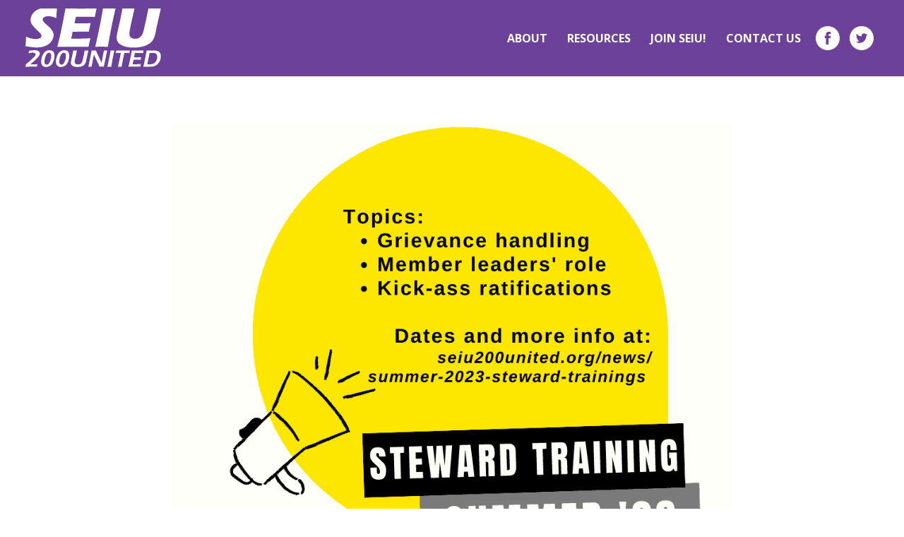

--- FILE ---
content_type: text/html; charset=UTF-8
request_url: https://www.seiu200united.org/news/summer-2023-steward-trainings/
body_size: 6472
content:
<!doctype html><html lang="en"><head><meta charset="utf-8"><title>Summer 2023 Steward Trainings</title><meta name="description" content="The SEIU 200United Member Strength team is offering fresh online trainings for summer 2023.  Trainings are open to union leaders, stewards, and all members interested in learning more. "><meta property="og:locale" content="en_US"><meta property="og:type" content="website"><meta property="og:title" content="Summer 2023 Steward Trainings"><meta property="og:description" content="The SEIU 200United Member Strength team is offering fresh online trainings for summer 2023.  Trainings are open to union leaders, stewards, and all members interested in learning more. "><meta property="og:url" content="seiu200united.org"><meta property="og:site_name" content="SEIU Local 200United"><meta property="og:image" content="https://seiu200united.org/img/uploads/marquee-image-200united.png"><meta property="og:image:secure_url" content="https://seiu200united.org/img/uploads/marquee-image-200united.png"><meta property="og:image:width" content="1200"><meta property="og:image:height" content="630"><meta name="twitter:card" content="summary_large_image"><meta name="twitter:description" content="The SEIU 200United Member Strength team is offering fresh online trainings for summer 2023.  Trainings are open to union leaders, stewards, and all members interested in learning more. "><meta name="twitter:title" content="Summer 2023 Steward Trainings"><meta name="twitter:image" content="seiu200united.org/img/uploads/marquee-image-200united.png"><meta http-equiv="X-UA-Compatible" content="IE=edge"><meta name="HandheldFriendly" content="True"><meta name="MobileOptimized" content="320"><meta name="viewport" content="width=device-width,initial-scale=1,maximum-scale=2,user-scalable=1"><meta name="mobile-web-app-capable" content="no"><meta name="apple-mobile-web-app-capable" content="no"><link href="https://fonts.googleapis.com/css2?family=Open+Sans:ital,wght@0,400;0,700;0,800;1,400;1,700;1,800&amp;display=swap" rel="stylesheet"><style>body.site .at-inner h1,body.site .at-markup * h1,.marq__hed,.modal__markup h1{font-size:32px;line-height:1.1;font-family:"Open Sans",Georgia,sans-serif;font-weight:800}@media screen and (min-width: 700px){body.site .at-inner h1,body.site .at-markup * h1,.marq__hed,.modal__markup h1{font-size:36px}}@media screen and (min-width: 960px){body.site .at-inner h1,body.site .at-markup * h1,.marq__hed,.modal__markup h1{font-size:48px}}body.site .at h1,body.site .at-inner h3,body.site .at-inner h2,body.site .at-markup * h3,body.site .at-markup * h2,.marq__dek h3,.modal__markup h3,.modal__markup h2,.modal__hed--title{font-size:28px;line-height:1.3;font-family:"Open Sans",Georgia,sans-serif;font-weight:800}@media screen and (min-width: 700px){body.site .at h1,body.site .at-inner h3,body.site .at-inner h2,body.site .at-markup * h3,body.site .at-markup * h2,.marq__dek h3,.modal__markup h3,.modal__markup h2,.modal__hed--title{font-size:32px}}@media screen and (min-width: 960px){body.site .at h1,body.site .at-inner h3,body.site .at-inner h2,body.site .at-markup * h3,body.site .at-markup * h2,.marq__dek h3,.modal__markup h3,.modal__markup h2,.modal__hed--title{font-size:36px}}body.site .at-inner h4,body.site .at-markup * h4,.modal__markup h4{font-size:24px;line-height:1.3;font-family:"Open Sans",Georgia,sans-serif;font-weight:800}@media screen and (min-width: 700px){body.site .at-inner h4,body.site .at-markup * h4,.modal__markup h4{font-size:28px}}@media screen and (min-width: 960px){body.site .at-inner h4,body.site .at-markup * h4,.modal__markup h4{font-size:32px}}body.site .at .btn-at-primary,body.site .at-inner h5,body.site .at-markup * h5,.form__pairs--hed,.modal__markup h5{font-size:16px;line-height:1.3;letter-spacing:1px;font-family:"Open Sans",Georgia,sans-serif;font-weight:800}@media screen and (min-width: 700px){body.site .at .btn-at-primary,body.site .at-inner h5,body.site .at-markup * h5,.form__pairs--hed,.modal__markup h5{font-size:18px}}@media screen and (min-width: 1160px){body.site .at .btn-at-primary,body.site .at-inner h5,body.site .at-markup * h5,.form__pairs--hed,.modal__markup h5{font-size:24px}}body.site .at-inner h6,body.site .at-markup * h6,.nav__primary--link,.modal__markup h6{font-size:16px;line-height:1.3;font-family:"Open Sans",Georgia,sans-serif;font-weight:700}body.site .at-inner li,body.site .at-inner p,body.site .at-markup * li,body.site .at-markup * p,.marq__dek p,.modal--txt,.modal__markup li,.modal__markup p{font-size:16px;line-height:1.5;font-family:"Open Sans",Georgia,sans-serif;font-weight:400}body.site .at-inner blockquote p,body.site .at-markup * blockquote p,.modal__markup blockquote p{font-size:18px;line-height:1.4;font-family:"Open Sans",Georgia,sans-serif;font-weight:400}@media screen and (min-width: 700px){body.site .at-inner blockquote p,body.site .at-markup * blockquote p,.modal__markup blockquote p{font-size:20px}}@media screen and (min-width: 960px){body.site .at-inner blockquote p,body.site .at-markup * blockquote p,.modal__markup blockquote p{font-size:22px}}body.site .at-inner p small,body.site .at-markup * p small,.modal__markup p small{font-size:12px;line-height:1.3;font-family:"Open Sans",Georgia,sans-serif;font-weight:400}.form__pairs--label,.form__set--label,.form__set label,.form .mc-field-group--label,.form .mc-field-group label{font-size:16px;line-height:1.4;font-family:"Open Sans",Georgia,sans-serif;font-weight:400}.form__set--txt,.form__set textarea,.form .mc-field-group--txt,.form .mc-field-group textarea,.form__set--input,.form__set input,.form .mc-field-group--input,.form .mc-field-group input{font-size:16px;line-height:1;font-family:"Open Sans",Georgia,sans-serif;font-weight:400}.form--action,.form input.button,.nav__primary--action,.modal__button{font-size:16px;line-height:1;font-family:"Open Sans",Georgia,sans-serif;font-weight:800}.marq .marq--action{font-size:20px;line-height:1;font-family:"Open Sans",Georgia,sans-serif;font-weight:800}@media screen and (min-width: 960px){.marq .marq--action{font-size:24px}}body.site .at-title,body.site .at-legend,.nav__secondary--text,.hed__menu--text,.hed__logo--title,.modal__close--txt,.reader{position:absolute;height:1px;width:1px;overflow:hidden;clip:rect(1px 1px 1px 1px);clip:rect(1px, 1px, 1px, 1px)}input{border-radius:0}button,input[type=submit]{-webkit-appearance:none;border-radius:0}img{display:block;max-width:100%}img.lazy:not([src]):not([srcset]){opacity:0}img.lazy.loaded{opacity:0;animation:fadeIn .3s ease-in-out .1s 1 forwards}button{cursor:pointer}.fitVids-wrapper{position:relative;padding-bottom:56.25%;height:0}.fitVids-wrapper iframe{position:absolute;top:0;left:0;width:100%;height:100%}video,audio,mark,time,summary,section,ruby,output,nav,menu,hgroup,header,footer,figcaption,figure,embed,details,canvas,aside,article,td,th,tr,thead,tfoot,tbody,caption,table,legend,label,form,fieldset,li,ul,ol,dd,dt,dl,center,i,u,b,var,tt,sup,sub,strong,strike,small,samp,s,q,kbd,ins,img,em,dfn,del,code,cite,big,address,acronym,abbr,a,pre,blockquote,p,h6,h5,h4,h3,h2,h1,iframe,object,applet,span,div,body{margin:0;padding:0;border:0;font:inherit;vertical-align:baseline;box-sizing:border-box}body{line-height:1}ol{list-style:none}ul{list-style:none}table{border-collapse:collapse;border-spacing:0}aside{display:block}details{display:block}figure{display:block}figcaption{display:block}footer{display:block}header{display:block}hgroup{display:block}menu{display:block}nav{display:block}section{display:block}.site{display:-ms-grid;display:grid;justify-content:center;-ms-overflow-x:hidden}.site:not(.dest)::before{background:#6c419a}.site:before{content:"";-ms-grid-row:1;-ms-grid-column:1;-ms-grid-column-span:3;grid-row:1;grid-column:1/-1;align-self:stretch;justify-self:stretch}@media screen and (max-width: 700px){.site{-ms-grid-columns:1fr auto 1fr;grid-template-columns:12px minmax(280px, 680px) 12px}}@media screen and (min-width: 700px)and (max-width: 960px){.site{-ms-grid-columns:2vw 96vw 2vw;grid-template-columns:1fr repeat(8, minmax(66px, 120px)) 1fr;grid-column-gap:16px}}@media screen and (min-width: 960px){.site{-ms-grid-columns:4vw 92vw 4vw;grid-template-columns:1fr repeat(12, minmax(42px, 78px)) 1fr;grid-column-gap:36px}}.site__hed{-ms-grid-column:2;-ms-grid-row:1;grid-column:2;grid-row:1}@media screen and (min-width: 700px)and (max-width: 960px){.site__hed{-ms-grid-column:2;-ms-grid-row:1;grid-column:2/span 8}}@media screen and (min-width: 960px){.site__hed{-ms-grid-column:2;-ms-grid-row:1;grid-column:2/span 12}}.site__index{-ms-grid-column:2;-ms-grid-row:7;grid-column:2}@media screen and (min-width: 700px)and (max-width: 960px){.site__index{-ms-grid-column:2;-ms-grid-row:7;grid-column:2/span 8;padding:56px 0}}@media screen and (min-width: 960px){.site__index{-ms-grid-column:2;-ms-grid-row:7;grid-column:2/span 12;padding-top:24px}}.site__marq{-ms-grid-column:2;-ms-grid-row:2;grid-row:3;padding:24px 0}@media screen and (min-width: 700px){.site__marq{-ms-grid-column:2;-ms-grid-row:2;grid-row:2}}.site__sup,.site__donate{-ms-grid-column:2;-ms-grid-row:5;grid-column:1/span 3}@media screen and (min-width: 700px)and (max-width: 960px){.site__sup,.site__donate{-ms-grid-column:2;-ms-grid-row:5;grid-column:1/span 10}}@media screen and (min-width: 960px){.site__sup,.site__donate{-ms-grid-column:2;-ms-grid-row:5;grid-column:1/span 14}}.site__grfx{z-index:-1;grid-row:1/span 2;grid-column:1/span 3;-ms-grid-column:1;-ms-grid-column-span:3;-ms-grid-row:1;-ms-grid-row-span:2;grid-column:1/-1}.site__grfx{min-height:24vh;height:24vh;max-height:100%;overflow:hidden;display:flex;flex-flow:row nowrap;justify-content:stretch;align-items:flex-start}.site__grfx--img{object-fit:cover;object-position:left;min-width:100%;height:auto;min-height:100%}@media screen and (min-width: 700px){.site__grfx{height:648px}.site__grfx--img{object-position:bottom}}.site__cards{-ms-grid-column:2;-ms-grid-row:4;grid-column:2}@media screen and (max-width: 700px){.site__cards{padding:56px 0}}@media screen and (min-width: 700px)and (max-width: 960px){.site__cards{grid-column:1/span 10}}@media screen and (min-width: 700px){.site__cards{grid-row:auto;padding:64px 0}}@media screen and (min-width: 960px){.site__cards{grid-column:1/span 14}}.site__kickers{-ms-grid-column:2;-ms-grid-row:9;grid-column:2}@media screen and (max-width: 700px){.site__kickers{padding:56px 0}}@media screen and (min-width: 700px){.site__kickers{grid-row:auto;grid-column:2/span 8;padding:64px 0}}@media screen and (min-width: 960px){.site__kickers{grid-column:2/span 12}}.site__foot{-ms-grid-column:2;-ms-grid-row:10;grid-row:10;grid-column:2/span 1}@media screen and (min-width: 700px)and (max-width: 960px){.site__foot{grid-column:2/span 8}}@media screen and (min-width: 960px){.site__foot{grid-column:2/span 12}}body.site .at-title,body.site .at-legend,.nav__secondary--text,.hed__menu--text,.hed__logo--title,.modal__close--txt,.reader{position:absolute;height:1px;width:1px;overflow:hidden;clip:rect(1px 1px 1px 1px);clip:rect(1px, 1px, 1px, 1px)}.modal{position:fixed;top:0;right:0;bottom:0;left:0;overflow-y:scroll;background:#13193a;z-index:10;display:block;color:#fff}.modal.hidden{display:none}.modal__hed{text-align:center}.modal__hed--title{color:#fff}.modal__donate{background:#13193a}.modal__donate.donate{padding:0}.modal__markup{color:#fff;padding:12px 0}.modal__markup strong,.modal__markup b{font-weight:800}.modal__markup p{margin:18px 0}.modal__markup p strong,.modal__markup p b{font-weight:800}.modal__markup p i,.modal__markup p em{font-style:italic}.modal__markup blockquote{padding:12px 24px;margin:24px 0}.modal__markup ol{margin:24px 0;list-style:decimal}.modal__markup ul{margin:24px 0;list-style:disc}.modal__markup li{margin:0 0 6px 18px}.modal__markup hr{display:block;border:0;width:100%;height:1px;background:gray}.modal__markup pre{font-family:"Courier New",Courier,monospace;line-height:1.1}.modal__markup a:link,.modal__markup a:visited{color:#6c419a}>* .modal__markup a:link,>* .modal__markup a:visited{text-decoration:underline}.modal__markup a:hover{color:#6c419a;text-decoration:none}.modal__markup .fitVids-wrapper{flex:1 0 100%}.modal__close{position:absolute;top:12px;right:12px;width:35px;height:35px;background:rgba(0,0,0,0);border:0px solid #fff;border-radius:50%}.modal__close--icon{fill:#fff}.modal__button{padding:8px 14px 6px 12px;text-transform:uppercase;text-decoration:none;border-radius:3px}.modal__button,.modal__button:link,.modal__button:visited{background:#ffb607;color:#fff}@media screen and (min-width: 960px){.modal__button{padding:12px 22px 10px 21px}}.modal__button:hover{background:#6c419a;color:#fff}.modal__button{border:0}.modal__container{max-width:644px;margin:0 auto;padding:48px 12px}.modal__form{max-width:466px;padding:48px 12px;margin:0 auto}.modal__video{position:relative;padding-bottom:56.25%;padding-top:25px;height:0;overflow:hidden;margin:12px 0}@media screen and (min-width: 700px){.modal__video{margin:48px 0}}.modal__video embed,.modal__video iframe{position:absolute;top:0;left:0;width:100%;height:100%}.modal--txt{display:block;margin:12px auto;border:0;background:rgba(0,0,0,0);color:#6c419a;text-decoration:underline;text-align:center}.dest{display:-ms-grid;display:grid;justify-content:center;-ms-overflow-x:hidden}@media screen and (max-width: 700px){.dest{-ms-grid-columns:1fr auto 1fr;grid-template-columns:12px minmax(280px, 680px) 12px}}@media screen and (min-width: 700px)and (max-width: 960px){.dest{-ms-grid-columns:2vw 96vw 2vw;grid-template-columns:1fr repeat(8, minmax(66px, 120px)) 1fr;grid-column-gap:16px}}@media screen and (min-width: 960px){.dest{-ms-grid-columns:4vw 92vw 4vw;grid-template-columns:1fr repeat(12, minmax(42px, 78px)) 1fr;grid-column-gap:36px}}.dest:before{content:"";-ms-grid-row:1;-ms-grid-column:1;-ms-grid-column-span:3;grid-row:1;grid-column:1/-1;background:rgba(0,0,0,0);align-self:stretch;justify-self:stretch}@media screen and (max-width: 700px){.dest:before{background:#6c419a}}.dest__hed{-ms-grid-column:2;-ms-grid-row:1;grid-column:2;grid-row:1}@media screen and (min-width: 700px)and (max-width: 960px){.dest__hed{-ms-grid-column:2;-ms-grid-row:1;grid-column:2/span 8}}@media screen and (min-width: 960px){.dest__hed{-ms-grid-column:2;-ms-grid-row:1;grid-column:2/span 12}}.dest__index{-ms-grid-column:2;-ms-grid-row:7;grid-column:2;grid-row:5}@media screen and (min-width: 700px)and (max-width: 960px){.dest__index{-ms-grid-column:2;-ms-grid-row:7;grid-column:2/span 8}}@media screen and (min-width: 960px){.dest__index{-ms-grid-column:2;-ms-grid-row:7;grid-column:2/span 12;padding-top:24px}}.dest__marq{min-height:70vh;-ms-grid-column:2;-ms-grid-row:2;grid-row:3}@media screen and (min-width: 700px){.dest__marq{-ms-grid-column:2;-ms-grid-row:2;grid-row:2}}.dest__sup,.dest__donate{-ms-grid-column:2;-ms-grid-row:5;grid-column:1/span 3}@media screen and (min-width: 700px)and (max-width: 960px){.dest__sup,.dest__donate{-ms-grid-column:2;-ms-grid-row:5;grid-column:1/span 10}}@media screen and (min-width: 960px){.dest__sup,.dest__donate{-ms-grid-column:2;-ms-grid-row:5;grid-column:1/span 14}}.dest__grfx{z-index:-1;grid-row:1/span 2;grid-column:1/span 3;-ms-grid-column:1;-ms-grid-column-span:3;-ms-grid-row:1;-ms-grid-row-span:2;grid-column:1/-1}.dest__grfx{min-height:24vh;height:24vh;max-height:100%;overflow:hidden;display:flex;flex-flow:row nowrap;justify-content:stretch;align-items:flex-start}.dest__grfx--img{object-fit:cover;object-position:left;min-width:100%;height:auto;min-height:100%}@media screen and (min-width: 700px){.dest__grfx{height:648px}.dest__grfx--img{object-position:bottom}}.dest__cards{-ms-grid-column:2;-ms-grid-row:4;grid-column:2}@media screen and (min-width: 700px)and (max-width: 960px){.dest__cards{grid-column:2/span 8}}@media screen and (min-width: 700px){.dest__cards{grid-row:auto;padding:24px 0}}@media screen and (min-width: 960px){.dest__cards{grid-column:2/span 12}}.dest__kickers{-ms-grid-column:2;-ms-grid-row:9;grid-column:2}@media screen and (min-width: 700px){.dest__kickers{grid-row:auto;grid-column:2/span 8;padding:24px 0}}@media screen and (min-width: 960px){.dest__kickers{grid-column:2/span 12}}.dest__foot{-ms-grid-column:2;-ms-grid-row:10;grid-row:10;grid-column:2/span 1}@media screen and (min-width: 700px)and (max-width: 960px){.dest__foot{grid-column:2/span 8}}@media screen and (min-width: 960px){.dest__foot{grid-column:2/span 12}}.dest__billboards{-ms-grid-column:2;-ms-grid-row:9;grid-column:1/-1}@media screen and (min-width: 700px){.dest__billboards{grid-row:auto;grid-column:1/span 10;padding:24px 0}}@media screen and (min-width: 960px){.dest__billboards{grid-column:1/span 14}}.dest::after{z-index:-1;content:"";grid-row:3/span 1;grid-column:1/-1;background:linear-gradient(to bottom right, #13193a 0, #6c419a 100%);align-self:stretch;justify-self:stretch}@media screen and (min-width: 700px){.dest::after{margin-left:-12px;background:linear-gradient(to bottom, rgba(19, 25, 58, 0.8) 40px, rgba(108, 65, 154, 0) 120px),linear-gradient(43deg, rgba(19, 25, 58, 0.9) 0, rgba(108, 65, 154, 0.7) 32%, rgba(108, 65, 154, 0) 47%)}}@media screen and (min-width: 700px){.dest::after{margin-left:-36px;grid-row:1/span 2}}@media screen and (min-width: 700px)and (max-width: 960px){.dest::after{grid-column:1/-1}}@media screen and (min-width: 960px){.dest::after{grid-column:1/-1}}.hed{box-sizing:border-box;display:flex}.hed__logo{z-index:1}.hed__menu{display:flex}@media screen and (max-width: 700px){.hed{height:90px}}@media screen and (min-width: 700px)and (max-width: 960px){.hed{height:88px}}@media screen and (min-width: 960px)and (max-width: 1100px){.hed{height:108px}}@media screen and (min-width: 1100px){.hed{height:108px}}.hed{flex-flow:row wrap;align-items:stretch}.hed__menu{flex:0 1 auto}.hed__nav{order:-1;flex:0 0 100%;justify-self:flex-end;height:0;overflow:hidden}.visible .hed__nav{overflow:visible}@media screen and (min-width: 700px){.hed__nav{height:auto}}@media screen and (min-width: 700px){.hed__nav{order:0;flex:1 1 34%}}@media screen and (min-width: 960px){.hed__menu{display:none}}.hed{padding:12px 0;color:#13193a;z-index:3}.hed__logo{max-height:100%}@media screen and (max-width: 760px){.hed__logo{flex:0 1 112px}}@media screen and (min-width: 760px)and (max-width: 960px){.hed__logo{flex:0 1 158px}}@media screen and (min-width: 960px)and (max-width: 1100px){.hed__logo{flex:0 1 288px}}@media screen and (min-width: 1100px){.hed__logo{flex:0 1 288px}}.hed__logo--grfx{max-width:100%;height:100%}.hed__menu{z-index:4;min-width:44px;align-items:flex-end;justify-content:center}@media screen and (min-width: 700px){.hed__menu{margin:0 12px}}.hed__menu--btn{background:rgba(0,0,0,0);border:0;padding:2px 0}.hed__menu--icon{width:32px;fill:#fff}@media screen and (min-width: 700px){.hed__menu--icon{width:42px}}.nav{align-items:flex-end}.visible .nav__primary{display:flex}.nav__secondary{display:flex}@media screen and (max-width: 960px){.nav{display:flex;flex-flow:column nowrap}.visible .nav{height:auto}.visible .nav::before{content:"";position:absolute;top:0;right:0;bottom:0;left:0;background:#6c419a}.visible .nav__primary{flex-flow:column nowrap;position:absolute;top:90px;left:0;right:0;bottom:0;padding-bottom:30vh}.nav__primary--item{width:100%}.nav__secondary{flex-flow:row wrap}.visible .nav__secondary{top:5px;left:0;right:0;z-index:1}}@media screen and (min-width: 700px){.nav{display:flex;flex-flow:row wrap;height:auto;overflow:hidden;flex-flow:row-reverse nowrap;justify-content:flex-start}.visible .nav{overflow:visible}.nav__primary{overflow:hidden;left:0;right:0}.nav__secondary{height:100%}}@media screen and (min-width: 700px)and (max-width: 960px){.nav__primary{position:absolute;height:0;top:88px}.visible .nav__primary{height:calc(100vh - 112px)}}@media screen and (min-width: 960px){.nav__primary{position:relative;display:flex;flex-flow:row nowrap;justify-content:flex-end;align-items:center;height:100%}.visible .nav__primary{height:auto}}@media screen and (max-width: 700px){.visible .nav{height:0}}.nav__primary{align-items:center}@media screen and (max-width: 700px){.visible .nav__primary{position:relative;width:100%;padding-bottom:10vh}}.nav__primary--item{margin:12px 2px;text-align:center}.nav__primary--link{padding:6px;text-transform:uppercase;text-decoration:none;color:#fff}.nav__primary--link:hover{color:#ffb607}@media screen and (min-width: 1100px){.nav__primary--link{padding:6px 12px}}.nav__primary--action{margin:0 6px;padding:8px 14px 6px 12px;text-transform:uppercase;text-decoration:none;border-radius:3px}.nav__primary--action,.nav__primary--action:link,.nav__primary--action:visited{background:#ffb607;color:#fff}@media screen and (min-width: 960px){.nav__primary--action{padding:12px 22px 10px 21px}}.nav__primary--action:hover{background:#6c419a;color:#fff}@media screen and (max-width: 700px){.visible .nav__secondary{align-self:center}}.nav__secondary--item{margin:0 6px}.nav__secondary--link{display:block;width:26.4px;height:26.4px;padding:6px;margin:6px 0;background:#fff;border-radius:50%;border:1px solid #6c419a}@media screen and (min-width: 1100px){.nav__secondary--link{width:36px;height:36px;padding:8px}}.nav__secondary--icon{fill:#6c419a}@media screen and (min-width: 700px){.nav.visible{height:auto;min-height:auto}.nav__secondary{align-items:center}}@media screen and (min-width: 960px){.nav__secondary{order:-1;display:flex;flex-flow:row nowrap;align-items:center}}body.site .at-title,body.site .at-legend,.reader,.modal__close--txt,.hed__logo--title,.hed__menu--text,.nav__secondary--text{position:absolute;height:1px;width:1px;overflow:hidden;clip:rect(1px 1px 1px 1px);clip:rect(1px, 1px, 1px, 1px)}.marq{grid-column:2/span 1}@media screen and (min-width: 700px){.marq{padding:64px 0}}.marq{display:flex;flex-flow:column nowrap;justify-content:center}@media screen and (min-width: 700px)and (max-width: 960px){.marq{grid-column:2/span 4}}@media screen and (min-width: 960px){.marq{grid-column:2/span 6}}.marq{justify-content:center}.marq a:link,.marq a:visited{color:#6c419a}.marq a:hover{color:#6c419a}.marq__hed{color:#fff;margin:8px 0;text-shadow:0 0 5px #13193a}.marq__dek{color:#fff;margin:8px 0;max-width:500px;text-shadow:0 0 5px #13193a}.marq__form{margin:-4px}.marq__form.ngp-form{max-width:500px}.marq .marq--action{margin:24px 0 12px;display:inline-block;text-shadow:none;padding:8px 14px 6px 12px;text-transform:uppercase;text-decoration:none;border-radius:3px}.marq .marq--action,.marq .marq--action:link,.marq .marq--action:visited{background:#ffb607;color:#fff}@media screen and (min-width: 960px){.marq .marq--action{padding:12px 22px 10px 21px}}.marq .marq--action:hover{background:#6c419a;color:#fff}.marq .marq--action:link,.marq .marq--action:visited{color:#fff}.form{z-index:1;display:flex;flex-flow:row wrap;align-items:flex-end;justify-content:space-between;width:100%;max-width:500px}.form__set,.form .mc-field-group{flex:1 1 40%;margin:12px}.form__set--label,.form__set label,.form .mc-field-group--label,.form .mc-field-group label{display:block;color:#fff}.form__set--input,.form__set input,.form .mc-field-group--input,.form .mc-field-group input{box-sizing:border-box;width:100%;height:40px;padding:2px 14px 0;background:#fff;color:#13193a}.form__set--txt,.form__set textarea,.form .mc-field-group--txt,.form .mc-field-group textarea{width:100%;padding:2px 14px 0;background:#fff;color:#13193a}.form__pairs{flex:1 1 100%;display:flex;flex-flow:row-reverse wrap;justify-content:space-between;align-items:flex-start;margin:12px}.form__pairs--hed{flex:1 0 100%}.form__pairs--label{flex:0 1 calc(100% - 48px);padding:2px 14px 0 0}.form__pairs--radio{flex:0 1 40px;margin-bottom:8px}.form .clear{flex:0 1 100%}.form--action,.form input.button{margin:12px;padding:8px 14px 6px 12px;text-transform:uppercase;text-decoration:none;border-radius:3px}.form--action,.form--action:link,.form--action:visited,.form input.button,.form input.button:link,.form input.button:visited{background:#ffb607;color:#fff}@media screen and (min-width: 960px){.form--action,.form input.button{padding:12px 22px 10px 21px}}.form--action:hover,.form input.button:hover{background:#6c419a;color:#fff}.form__set--input,.form__set--txt,.form__set input,.form .mc-field-group--input,.form .mc-field-group--txt,.form .mc-field-group input{border:1px solid #6c419a}.form--action,.form input.button{border:1px solid #ffb607}.form input,.form input[type=submit]{border-radius:3px}.form--action{margin:12px 6px 6px}.form__set{margin:12px 6px 6px}@supports(display: grid){body.site{display:-ms-grid;display:grid !important}}body.site .at{z-index:1}body.site .at,body.site .at-legend,body.site .at-title,body.site .at-markup body.site .at-fieldset{margin-left:0;color:#fff}body.site .at-markup * strong,body.site .at-markup * b{font-weight:800}body.site .at-markup * p{margin:18px 0}body.site .at-markup * p strong,body.site .at-markup * p b{font-weight:800}body.site .at-markup * p i,body.site .at-markup * p em{font-style:italic}body.site .at-markup * blockquote{padding:12px 24px;margin:24px 0}body.site .at-markup * ol{margin:24px 0;list-style:decimal}body.site .at-markup * ul{margin:24px 0;list-style:disc}body.site .at-markup * li{margin:0 0 6px 18px}body.site .at-markup * hr{display:block;border:0;width:100%;height:1px;background:gray}body.site .at-markup * pre{font-family:"Courier New",Courier,monospace;line-height:1.1}body.site .at-markup * a:link,body.site .at-markup * a:visited{color:#6c419a}>* body.site .at-markup * a:link,>* body.site .at-markup * a:visited{text-decoration:underline}body.site .at-markup * a:hover{color:#6c419a;text-decoration:none}body.site .at-markup *{color:#fff !important}body.site .at-inner{background-color:rgba(0,0,0,0);color:#fff}body.site .at-inner strong,body.site .at-inner b{font-weight:800}body.site .at-inner p{margin:18px 0}body.site .at-inner p strong,body.site .at-inner p b{font-weight:800}body.site .at-inner p i,body.site .at-inner p em{font-style:italic}body.site .at-inner blockquote{padding:12px 24px;margin:24px 0}body.site .at-inner ol{margin:24px 0;list-style:decimal}body.site .at-inner ul{margin:24px 0;list-style:disc}body.site .at-inner li{margin:0 0 6px 18px}body.site .at-inner hr{display:block;border:0;width:100%;height:1px;background:gray}body.site .at-inner pre{font-family:"Courier New",Courier,monospace;line-height:1.1}body.site .at-inner a:link,body.site .at-inner a:visited{color:#6c419a}>* body.site .at-inner a:link,>* body.site .at-inner a:visited{text-decoration:underline}body.site .at-inner a:hover{color:#6c419a;text-decoration:none}body.site .at-inner>*,body.site .at-fieldset{padding-left:0;padding-right:0;background-color:rgba(0,0,0,0)}body.site .at-row{margin-left:-10px;margin-right:-10px}body.site .at-row label{color:#fff}body.site .at-form-submit{padding:0}body.site .at .btn-at-primary{padding:8px 14px 6px 12px;text-transform:uppercase;text-decoration:none;border-radius:3px}body.site .at .btn-at-primary,body.site .at .btn-at-primary:link,body.site .at .btn-at-primary:visited{background:#ffb607;color:#fff}@media screen and (min-width: 960px){body.site .at .btn-at-primary{padding:12px 22px 10px 21px}}body.site .at .btn-at-primary:hover{background:#6c419a;color:#fff}body.site .at .btn-at-primary{margin:0;border-radius:0}</style><link rel="preload" href="/css/main.css" as="style" onload="this.onload=null;this.rel='stylesheet'"><noscript><link rel="stylesheet" href="/css/main.css"></noscript><link rel="shortcut icon" href="/favicon.ico" type="image/x-icon"><link rel="apple-touch-icon" href="/img/apple-touch-icon.png"><script type="text/javascript"></script></head><body class="site"><a class="reader" href="#main-content">Skip to main content</a><header class="site__hed hed"><h1 class="hed__logo"><a href="/" title="homepage"><span class="hed__logo--title"></span> <img class="hed__logo--grfx" src="/img/uploads/seiu_logo.svg" alt=" Logo"></a></h1><div class="hed__menu"><button class="hed__menu--btn"><span class="hed__menu--text">Show Menu</span> <svg class="hed__menu--icon" viewBox="0 0 42 24" version="1.1" xmlns="http://www.w3.org/2000/svg" xmlns:xlink="http://www.w3.org/1999/xlink"><title>nav__primary--icon</title><rect x="4" y="18" width="36" height="3"></rect><rect x="4" y="9" width="30" height="3"></rect><rect x="4" y="0" width="36" height="3"></rect></svg></button></div><nav class="hed__nav nav"><ul class="nav__primary"><li class="nav__primary--item"><a class="nav__primary--link" href="/about" title="About">About</a></li><li class="nav__primary--item"><a class="nav__primary--link" href="/resources" title="Resources">Resources</a></li><li class="nav__primary--item"><a class="nav__primary--link" href="https://forms.gle/aVggRBVmcH9HKGSQ9" title="Join SEIU!">Join SEIU!</a></li><li class="nav__primary--item"><a class="nav__primary--link" href="/contact-us" title="Contact Us">Contact Us</a></li></ul><ul class="nav__secondary"><li class="nav__secondary--item"><a class="nav__secondary--link" href="https://www.facebook.com/seiu200united" title="facebook"><span class="nav__secondary--text">facebook</span> <svg version="1.1" class="nav__secondary--icon facebook" id="facebook" x="0px" y="0px" viewBox="0 0 32 32" style="enable-background:new 0 0 32 32;" xml:space="preserve"><path d="M22.9,16h-4.5c0,7.2,0,16,0,16h-6.7c0,0,0-8.8,0-16H8.6v-5.7h3.1V6.7c0-2.6,1.2-6.7,6.7-6.7h5v5.5c0,0-2.9,0-3.6,0 s-1.4,0.3-1.4,1.5v3.3h5L22.9,16z"/></svg></a></li><li class="nav__secondary--item"><a class="nav__secondary--link" href="https://twitter.com/seiu200united" title="twitter"><span class="nav__secondary--text">twitter</span> <svg version="1.1" class="nav__secondary--icon twitter" id="twitter" x="0px" y="0px" viewBox="0 0 32 32" style="enable-background:new 0 0 32 32;" xml:space="preserve"><path d="M27.7,9.9c0,0.3,0,0.5,0,0.8c0,8.1-6.1,17.3-17.3,17.3c-3.5,0-6.6-1-9.2-2.8c0.5,0,1,0.2,1.5,0.2c2.8,0,5.4-1,7.6-2.6 c-2.6,0-4.9-1.8-5.6-4.3c0.3,0,0.8,0.2,1.2,0.2c0.5,0,1.2,0,1.6-0.2c-2.8-0.5-4.9-3-4.9-5.9l0,0c0.8,0.5,1.8,0.7,2.8,0.8 c-1.6-1.2-2.6-3-2.6-5.1c0-1.2,0.3-2.1,0.8-3.1c3,3.6,7.4,6.1,12.5,6.2c-0.2-0.5-0.2-1-0.2-1.3c0-3.3,2.6-6.1,6.1-6.1 c1.8,0,3.3,0.7,4.4,2c1.2-0.3,2.5-0.8,3.6-1.5c-0.5,1.5-1.5,2.6-2.6,3.3c1.2-0.2,2.5-0.5,3.5-1C30,8.1,29,9.1,27.7,9.9z"/></svg></a></li></ul></nav></header><main id="main-content" class="article"><header class="article__hed"><h2 class="article__hed--title">Summer 2023 Steward Trainings</h2><h5 class="article__hed--sub">June 27, 2023</h5><p class="article--nut">The SEIU 200United Member Strength team is offering fresh online trainings for summer 2023. Trainings are open to union leaders, stewards, and all members interested in learning more.</p></header><div class="article__body"><p>There are six options to join each training.  All sessions are the same, you can join any one that works for you.  Each is one hour long on Zoom.  They are taught by Member Strength Director Shelley Ceravolo, and Union Representative Calvin Ott.</p><p><a href="https://us02web.zoom.us/meeting/register/tZIldeyoqT4qGtcxuLEG7AF6p5XycSAxnTHw">Click here to register!</a></p><p>Topics:</p><p><strong>Grievance Handling #2</strong></p><p>Some more advanced grievance handling practices, but still open to newbies.</p><p>Six options to join (all are the same): July 11th at 9am or 5pm, August 8th at 9am or 5pm, September 12th at 9am or 5pm.  Each is one hour.</p><p><strong>Member Leaders’ Role</strong></p><p>What do leaders in our union do, exactly?  Learn more about their role.</p><p>Six options to join (all are the same): July 18th at 9am or 5pm, August 15th at 9am or 5pm, September 19th at 9am or 5pm.  Each is one hour.</p><p><strong>Kick-ass Ratifications</strong></p><p>Ratifications aren’t just about voting for the contract, their a time to get organized and build power.  Learn how.</p><p>Six options to join (all are the same): July 25th at 9am or 5pm, August 22nd at 9am or 5pm, September 26th at 9am or 5pm.  Each is one hour.</p><p><a href="https://us02web.zoom.us/meeting/register/tZIldeyoqT4qGtcxuLEG7AF6p5XycSAxnTHw">Click here to register!</a></p><aside class="article__links"></aside></div><figure class="article__grfx" style="background: url(/pre/img/uploads/2023_06_27-summer-23-steward-training-fb-post-image.png) no-repeat center;background-size:100% auto;"><img class="lazy" data-srcset="
          /m/img/uploads/2023_06_27-summer-23-steward-training-fb-post-image.png 320w,
          /t/img/uploads/2023_06_27-summer-23-steward-training-fb-post-image.png 760w,
          /d/img/uploads/2023_06_27-summer-23-steward-training-fb-post-image.png 960w" data-sizes="(min-width: 48em) 48em, 100vw" data-src="/d/img/uploads/2023_06_27-summer-23-steward-training-fb-post-image.png" alt=""></figure><footer class="article__foot share"><a class="share__link" href="https://www.facebook.com/sharer/sharer.php?u=seiu200united.org%2Fnews%2Fsummer-2023-steward-trainings%2F" title="Share on Facebook"><span class="share__link--text">Facebook</span> <svg version="1.1" class="share__link--icon facebook" id="facebook" x="0px" y="0px" viewBox="0 0 32 32" style="enable-background:new 0 0 32 32;" xml:space="preserve"><path d="M22.9,16h-4.5c0,7.2,0,16,0,16h-6.7c0,0,0-8.8,0-16H8.6v-5.7h3.1V6.7c0-2.6,1.2-6.7,6.7-6.7h5v5.5c0,0-2.9,0-3.6,0 s-1.4,0.3-1.4,1.5v3.3h5L22.9,16z"/></svg> </a><a class="share__link" href="https://twitter.com/intent/tweet?text=%20seiu200united.org%2Fnews%2Fsummer-2023-steward-trainings%2F" title="Share on Facebook"><span class="share__link--text">Twitter</span> <svg version="1.1" class="share__link--icon twitter" id="twitter" x="0px" y="0px" viewBox="0 0 32 32" style="enable-background:new 0 0 32 32;" xml:space="preserve"><path d="M27.7,9.9c0,0.3,0,0.5,0,0.8c0,8.1-6.1,17.3-17.3,17.3c-3.5,0-6.6-1-9.2-2.8c0.5,0,1,0.2,1.5,0.2c2.8,0,5.4-1,7.6-2.6 c-2.6,0-4.9-1.8-5.6-4.3c0.3,0,0.8,0.2,1.2,0.2c0.5,0,1.2,0,1.6-0.2c-2.8-0.5-4.9-3-4.9-5.9l0,0c0.8,0.5,1.8,0.7,2.8,0.8 c-1.6-1.2-2.6-3-2.6-5.1c0-1.2,0.3-2.1,0.8-3.1c3,3.6,7.4,6.1,12.5,6.2c-0.2-0.5-0.2-1-0.2-1.3c0-3.3,2.6-6.1,6.1-6.1 c1.8,0,3.3,0.7,4.4,2c1.2-0.3,2.5-0.8,3.6-1.5c-0.5,1.5-1.5,2.6-2.6,3.3c1.2-0.2,2.5-0.5,3.5-1C30,8.1,29,9.1,27.7,9.9z"/></svg></a></footer></main><footer class="site__foot foot"><p class="foot--terms">&copy; 2025 SEIU Local 200United. <a href="/privacy-policy" title="Privacy Policy">Privacy Policy</a>.</p></footer><script type="text/javascript" src="/js/main.js"></script><script type="text/javascript">let lazyLoadInstance = new LazyLoad({data_src: "src"});</script><script async src="https://www.googletagmanager.com/gtag/js?id=G-NZ8F3KK0R5"></script><script>window.dataLayer = window.dataLayer || [];
    function gtag(){dataLayer.push(arguments);}
    gtag('js', new Date());

    gtag('config', 'G-NZ8F3KK0R5');</script></body></html>

--- FILE ---
content_type: text/css; charset=UTF-8
request_url: https://www.seiu200united.org/css/main.css
body_size: 4352
content:
.billboards__hed--title,.tiles__hed--title,.index__hed,.article__hed--title,.sup__hed--title,.embed__hed--title,.landing__hed--title{font-size:36px;line-height:1.1;font-family:"Open Sans",Georgia,sans-serif;font-weight:800}@media screen and (min-width: 700px){.billboards__hed--title,.tiles__hed--title,.index__hed,.article__hed--title,.sup__hed--title,.embed__hed--title,.landing__hed--title{font-size:48px}}@media screen and (min-width: 960px){.billboards__hed--title,.tiles__hed--title,.index__hed,.article__hed--title,.sup__hed--title,.embed__hed--title,.landing__hed--title{font-size:54px}}.article__body h1,.sup__dek h1,.donate__hed--title,.embed__body h1,.landing__body h1,.card--hed,.err__hed--title{font-size:32px;line-height:1.1;font-family:"Open Sans",Georgia,sans-serif;font-weight:800}@media screen and (min-width: 700px){.article__body h1,.sup__dek h1,.donate__hed--title,.embed__body h1,.landing__body h1,.card--hed,.err__hed--title{font-size:36px}}@media screen and (min-width: 960px){.article__body h1,.sup__dek h1,.donate__hed--title,.embed__body h1,.landing__body h1,.card--hed,.err__hed--title{font-size:48px}}.bil--hed,.tiles__item--hed,.item--hed,.article__body h3,.article__body h2,.sup__dek h3,.sup__dek h2,.kickers__hed,.embed__body h3,.embed__body h2,.landing__body h3,.landing__body h2,.cards__hed{font-size:28px;line-height:1.3;font-family:"Open Sans",Georgia,sans-serif;font-weight:800}@media screen and (min-width: 700px){.bil--hed,.tiles__item--hed,.item--hed,.article__body h3,.article__body h2,.sup__dek h3,.sup__dek h2,.kickers__hed,.embed__body h3,.embed__body h2,.landing__body h3,.landing__body h2,.cards__hed{font-size:32px}}@media screen and (min-width: 960px){.bil--hed,.tiles__item--hed,.item--hed,.article__body h3,.article__body h2,.sup__dek h3,.sup__dek h2,.kickers__hed,.embed__body h3,.embed__body h2,.landing__body h3,.landing__body h2,.cards__hed{font-size:36px}}.article__body h4,.sup__dek h4,.embed__body h4,.landing__body h4{font-size:24px;line-height:1.3;font-family:"Open Sans",Georgia,sans-serif;font-weight:800}@media screen and (min-width: 700px){.article__body h4,.sup__dek h4,.embed__body h4,.landing__body h4{font-size:28px}}@media screen and (min-width: 960px){.article__body h4,.sup__dek h4,.embed__body h4,.landing__body h4{font-size:32px}}.article__body h5,.sup__dek h5,.kicker--hed,.embed__body h5,.landing__body h5{font-size:16px;line-height:1.3;letter-spacing:1px;font-family:"Open Sans",Georgia,sans-serif;font-weight:800}@media screen and (min-width: 700px){.article__body h5,.sup__dek h5,.kicker--hed,.embed__body h5,.landing__body h5{font-size:18px}}@media screen and (min-width: 1160px){.article__body h5,.sup__dek h5,.kicker--hed,.embed__body h5,.landing__body h5{font-size:24px}}.item__foot--link.tel,.tiles__item--sub,.article__body h6,.sup__dek h6,.embed__body h6,.landing__body h6{font-size:16px;line-height:1.3;font-family:"Open Sans",Georgia,sans-serif;font-weight:700}.bil--dek p,.bil--dek,.billboards__hed--dek,.tiles__item--dek,.item--dek,.article__body li,.article__body p,.article,.sup__dek li,.sup__dek p,.kicker--dek,.embed__body li,.embed__body p,.embed,.landing__body li,.landing__body p,.card--dek{font-size:16px;line-height:1.5;font-family:"Open Sans",Georgia,sans-serif;font-weight:400}.tiles__hed--dek,.article__body blockquote p,.article--nut,.sup__dek p,.sup__dek blockquote p,.embed__body blockquote p,.embed--nut,.landing__body blockquote p,.err__dek p{font-size:18px;line-height:1.4;font-family:"Open Sans",Georgia,sans-serif;font-weight:400}@media screen and (min-width: 700px){.tiles__hed--dek,.article__body blockquote p,.article--nut,.sup__dek p,.sup__dek blockquote p,.embed__body blockquote p,.embed--nut,.landing__body blockquote p,.err__dek p{font-size:20px}}@media screen and (min-width: 960px){.tiles__hed--dek,.article__body blockquote p,.article--nut,.sup__dek p,.sup__dek blockquote p,.embed__body blockquote p,.embed--nut,.landing__body blockquote p,.err__dek p{font-size:22px}}.article__body p small,.sup__dek p small,.kicker--sub,.embed__body p small,.landing__body p small,.foot--terms,.foot--credit{font-size:12px;line-height:1.3;font-family:"Open Sans",Georgia,sans-serif;font-weight:400}.bil--cta,.item--sub,.article__links--link,.sup__dek--cta:link,.sup__dek--cta:visited,.kicker--cta,.donate__dek--cta,.landing__body--cta,.card--cta{font-size:16px;line-height:1;font-family:"Open Sans",Georgia,sans-serif;font-weight:800}.embed__hed--action{font-size:20px;line-height:1;font-family:"Open Sans",Georgia,sans-serif;font-weight:800}@media screen and (min-width: 960px){.embed__hed--action{font-size:24px}}video,audio,mark,time,summary,section,ruby,output,nav,menu,hgroup,header,footer,figcaption,figure,embed,details,canvas,aside,article,td,th,tr,thead,tfoot,tbody,caption,table,legend,label,form,fieldset,li,ul,ol,dd,dt,dl,center,i,u,b,var,tt,sup,sub,strong,strike,small,samp,s,q,kbd,ins,img,em,dfn,del,code,cite,big,address,acronym,abbr,a,pre,blockquote,p,h6,h5,h4,h3,h2,h1,iframe,object,applet,span,div,body{margin:0;padding:0;border:0;font:inherit;vertical-align:baseline;box-sizing:border-box}body{line-height:1}ol{list-style:none}ul{list-style:none}table{border-collapse:collapse;border-spacing:0}aside{display:block}details{display:block}figure{display:block}figcaption{display:block}footer{display:block}header{display:block}hgroup{display:block}menu{display:block}nav{display:block}section{display:block}input{border-radius:0}button,input[type=submit]{-webkit-appearance:none;border-radius:0}img{display:block;max-width:100%}img.lazy:not([src]):not([srcset]){opacity:0}img.lazy.loaded{opacity:0;animation:fadeIn .3s ease-in-out .1s 1 forwards}button{cursor:pointer}.fitVids-wrapper{position:relative;padding-bottom:56.25%;height:0}.fitVids-wrapper iframe{position:absolute;top:0;left:0;width:100%;height:100%}.err{grid-column:2;height:68vh;display:flex;flex-flow:column;justify-content:center;background:linear-gradient(to bottom right, #13193a 0, #6c419a 100%);color:#fff}@media screen and (min-width: 700px){.err{grid-column:2/span 8}}@media screen and (min-width: 960px){.err{grid-column:2/span 12}}.err__dek{margin-top:12px}.share{display:flex;flex-flow:row wrap;align-items:center;justify-content:flex-start}.share__link{flex:0 0 48px;margin:12px}.foot{display:flex;flex-direction:column;flex-wrap:nowrap;align-items:center;justify-content:center;padding:48px 0;background:#fff;box-shadow:200px 0 0 0 #fff,-200px 0 0 0 #fff;color:#13193a}@media screen and (min-width: 700px)and (max-width: 960px){.foot{box-shadow:500px 0 0 0 #fff,-500px 0 0 0 #fff}}@media screen and (min-width: 960px){.foot{box-shadow:900px 0 0 0 #fff,-900px 0 0 0 #fff}}@media screen and (min-width: 4000px){.foot{box-shadow:960px 0 0 0 #fff,-960px 0 0 0 #fff,1920px 0 0 0 #fff,-1920px 0 0 0 #fff}}.foot a:link,.foot a:visited{color:#13193a}.foot a:hover{color:#6c419a}.foot--credit{text-align:center;flex:0 0 auto;padding:6px;border:1px solid #6c419a}.foot--terms{padding:6px;flex:0 0 auto}@media screen and (min-width: 700px){.foot{flex-direction:row;align-items:baseline;justify-content:space-between;margin:0}.foot--credit{flex:0 1 301px;margin:0 24px 0 0}.foot--terms{flex:0 1 647px;margin:0 0 0 24px}}.reader,.share__link--text{position:absolute;height:1px;width:1px;overflow:hidden;clip:rect(1px 1px 1px 1px);clip:rect(1px, 1px, 1px, 1px)}.item,.kicker,.card{display:flex;flex-flow:column nowrap}.cards{display:flex;flex-flow:column nowrap}@media screen and (max-width: 700px){.cards__hed{flex:0 0 auto}}@media screen and (min-width: 700px){.cards{flex-flow:row wrap;justify-content:space-between}.cards__hed{flex:0 1 100%}}@media screen and (min-width: 700px){.cards__item{flex:1 0 50%}.cards__item:first-of-type{flex:0 0 100%}}.cards li{list-style:none}.cards__hed{color:#13193a;margin:12px 0}.cards__hed a:link,.cards__hed a:visited{color:#13193a;text-decoration:none}.cards__hed a:hover{text-decoration:underline}.card{justify-content:flex-end;position:relative;min-height:352px}.card--hed,.card--dek{max-width:588px;text-shadow:0 0 4px #13193a}.card--grfx{position:absolute;top:0;left:0;right:0;bottom:0;z-index:-1;width:100%;min-height:352px;display:flex;flex-direction:column;flex-wrap:nowrap}.card--grfx img{min-height:100%;object-fit:cover}.card--grfx{justify-content:center}.card{box-sizing:border-box;margin:0;padding:24px;overflow:hidden;box-shadow:62.5rem 62.5rem inset rgba(19,25,58,.5)}.card--hed{padding:12px;color:#13193a}.card--dek{padding:12px;color:#fff}.card--cta{margin:12px 14.4px;padding:8px 14px 6px 12px;text-transform:uppercase;text-decoration:none;border-radius:3px}.card--cta,.card--cta:link,.card--cta:visited{background:#ffb607;color:#fff}@media screen and (min-width: 960px){.card--cta{padding:12px 22px 10px 21px}}.card--cta:hover{background:#6c419a;color:#fff}.card--cta{align-self:flex-start}.card--grfx{left:0}.card--link:link,.card--link:visited{color:#fff;text-decoration:none}.card--link:hover{text-decoration:underline}.reader,.share__link--text{position:absolute;height:1px;width:1px;overflow:hidden;clip:rect(1px 1px 1px 1px);clip:rect(1px, 1px, 1px, 1px)}.landing{position:relative;display:flex;flex-flow:column nowrap}.landing{align-items:center;justify-content:flex-start;margin:24px 0;background:linear-gradient(to bottom, #6c419a 0, #13193a 100%)}.landing__hed,.landing__body{max-width:642px}.landing__grfx{order:-1;overflow:hidden;flex:0 0 482px;display:flex;flex-direction:column;flex-wrap:nowrap}.landing__grfx img{min-height:100%;object-fit:cover}@media screen and (max-width: 700px){.landing{align-items:flex-start}}@media screen and (min-width: 700px){.landing{flex:0 0 428px}.landing__hed{margin-top:36px}}@media screen and (min-width: 960px){.landing__hed{margin-top:64px}}.landing{gap:1.5rem 0;grid-column:1/-1;grid-row:2;overflow:hidden;background:#fff;margin-top:0}.landing__hed{padding:12px;width:100%}.landing__hed--title{color:#13193a}.landing__grfx{width:100%}@media screen and (max-width: 760px){.landing__grfx{flex:0 0 auto}}.landing__grfx>*{min-height:100%}.landing__body{width:100%;padding:12px}.landing__body strong,.landing__body b{font-weight:800}.landing__body p{margin:18px 0}.landing__body p strong,.landing__body p b{font-weight:800}.landing__body p i,.landing__body p em{font-style:italic}.landing__body blockquote{padding:12px 24px;margin:24px 0}.landing__body ol{margin:24px 0;list-style:decimal}.landing__body ul{margin:24px 0;list-style:disc}.landing__body li{margin:0 0 6px 18px}.landing__body hr{display:block;border:0;width:100%;height:1px;background:gray}.landing__body pre{font-family:"Courier New",Courier,monospace;line-height:1.1}.landing__body a:link,.landing__body a:visited{color:#6c419a}>* .landing__body a:link,>* .landing__body a:visited{text-decoration:underline}.landing__body a:hover{color:#6c419a;text-decoration:none}.landing__body{color:#13193a}.landing__body--cta{display:inline-block;margin:0 0 24px;padding:8px 14px 6px 12px;text-transform:uppercase;text-decoration:none;border-radius:3px}.landing__body--cta,.landing__body--cta:link,.landing__body--cta:visited{background:#ffb607;color:#fff}@media screen and (min-width: 960px){.landing__body--cta{padding:12px 22px 10px 21px}}.landing__body--cta:hover{background:#6c419a;color:#fff}@media screen and (min-width: 700px){.landing__body--cta{margin:24px 0}}.landing__billboards{-ms-grid-column:2;-ms-grid-row:9;grid-column:1/-1}@media screen and (max-width: 700px){.landing__billboards{padding:56px 0}}@media screen and (min-width: 700px){.landing__billboards{grid-row:auto;grid-column:1/span 10;padding:64px 0}}@media screen and (min-width: 960px){.landing__billboards{grid-column:1/span 14}}.reader,.share__link--text{position:absolute;height:1px;width:1px;overflow:hidden;clip:rect(1px 1px 1px 1px);clip:rect(1px, 1px, 1px, 1px)}.embed{width:100%;display:-ms-grid;display:grid;grid-template-columns:12px minmax(280px, 680px) 12px;align-items:start}@media screen and (min-width: 700px){.embed{-ms-grid-columns:8% 8% auto 8% 8%;grid-template-columns:repeat(2, minmax(24px, 78px)) auto repeat(2, minmax(24px, 78px))}}.embed__hed{-ms-grid-row:1}.embed__body{-ms-grid-row:2}.embed__hed,.embed__body,.embed__foot{grid-column:1/-1;-ms-grid-column:1;-ms-grid-column-span:5}@media screen and (min-width: 700px){.embed__hed{grid-column:3/span 1}.embed__body{-ms-grid-column:1;-ms-grid-column-span:4;grid-column:1/-1}.embed__foot{-ms-grid-column:5;-ms-grid-column-span:1;-ms-grid-row:2;grid-column:5/span 1;top:24px;position:sticky}}.embed{gap:16.8px;max-width:100vw;min-height:100vh;align-content:start;-ms-grid-column:2;margin:auto;grid-column:2/span 1;color:#13193a;fill:#13193a}@media screen and (min-width: 700px)and (max-width: 960px){.embed{grid-column:1/span 12;padding:56px 0}}@media screen and (min-width: 960px){.embed{grid-column:1/span 14;padding:64px 0}}.embed__hed{display:flex;flex-flow:column nowrap;align-items:flex-start}.embed__hed--title{margin:24px 0}.embed__hed--action{margin:24px 0;padding:8px 14px 6px 12px;text-transform:uppercase;text-decoration:none;border-radius:3px}.embed__hed--action,.embed__hed--action:link,.embed__hed--action:visited{background:#ffb607;color:#fff}@media screen and (min-width: 960px){.embed__hed--action{padding:12px 22px 10px 21px}}.embed__hed--action:hover{background:#6c419a;color:#fff}.embed--nut{grid-column:1/-1}.embed__body{color:#13193a}.embed__body strong,.embed__body b{font-weight:800}.embed__body p{margin:18px 0}.embed__body p strong,.embed__body p b{font-weight:800}.embed__body p i,.embed__body p em{font-style:italic}.embed__body blockquote{padding:12px 24px;margin:24px 0}.embed__body ol{margin:24px 0;list-style:decimal}.embed__body ul{margin:24px 0;list-style:disc}.embed__body li{margin:0 0 6px 18px}.embed__body hr{display:block;border:0;width:100%;height:1px;background:gray}.embed__body pre{font-family:"Courier New",Courier,monospace;line-height:1.1}.embed__body a:link,.embed__body a:visited{color:#6c419a}>* .embed__body a:link,>* .embed__body a:visited{text-decoration:underline}.embed__body a:hover{color:#6c419a;text-decoration:none}.reader,.share__link--text{position:absolute;height:1px;width:1px;overflow:hidden;clip:rect(1px 1px 1px 1px);clip:rect(1px, 1px, 1px, 1px)}.donate{position:relative;display:flex;flex-flow:column nowrap}.donate{align-items:center;justify-content:center;padding:24px}.donate__hed,.donate__dek{max-width:642px}.donate__grfx{position:absolute;top:0;right:0;left:0;z-index:-1;overflow:hidden;height:100%;display:flex;flex-direction:column;flex-wrap:nowrap}.donate__grfx img{min-height:100%;object-fit:cover}@media screen and (min-width: 700px){.donate{padding:64px}}.donate.site__donate{background:#6c419a}.donate__hed--title{text-align:center;color:#fff}.donate__dek{color:#13193a;display:flex;flex-flow:row wrap;align-items:center;justify-content:flex-start;padding:12px 0}@media screen and (min-width: 700px){.donate__dek{padding:48px 0}}.donate__dek--cta{flex:0 0 25%;margin:4%;display:inline-block;padding:8px 14px 6px 12px;text-transform:uppercase;text-decoration:none;border-radius:3px}.donate__dek--cta,.donate__dek--cta:link,.donate__dek--cta:visited{background:#ffb607;color:#fff}@media screen and (min-width: 960px){.donate__dek--cta{padding:12px 22px 10px 21px}}.donate__dek--cta:hover{background:#6c419a;color:#fff}.donate__dek--cta{text-align:center}.reader,.share__link--text{position:absolute;height:1px;width:1px;overflow:hidden;clip:rect(1px 1px 1px 1px);clip:rect(1px, 1px, 1px, 1px)}.item,.kicker,.card{display:flex;flex-flow:column nowrap}.kickers{display:flex;flex-flow:column nowrap}@media screen and (max-width: 700px){.kickers__hed{flex:0 0 auto}}@media screen and (min-width: 700px){.kickers{flex-flow:row wrap;justify-content:space-between}.kickers__hed{flex:0 1 100%}}@media screen and (min-width: 700px){.kickers__item{flex:0 0 31.5%}}.kickers li{list-style:none}.kickers__hed{color:#13193a;margin:12px 0}.kickers__hed a:link,.kickers__hed a:visited{color:#13193a;text-decoration:none}.kickers__hed a:hover{text-decoration:underline}.kicker--grfx{order:-1;height:288px;display:flex;flex-direction:column;flex-wrap:nowrap}.kicker--grfx img{min-height:100%;object-fit:cover}.kicker{box-sizing:border-box;margin:12px 0;overflow:hidden}.kicker--hed{padding:0 0 6px;color:#13193a}.kicker--sub{padding:0;color:#13193a;font-weight:800;text-transform:uppercase}.kicker--dek{padding:12px 0;color:#13193a}.kicker--cta{margin:12px 14.4px;padding:8px 14px 6px 12px;text-transform:uppercase;text-decoration:none;border-radius:3px}.kicker--cta,.kicker--cta:link,.kicker--cta:visited{background:#ffb607;color:#fff}@media screen and (min-width: 960px){.kicker--cta{padding:12px 22px 10px 21px}}.kicker--cta:hover{background:#6c419a;color:#fff}.kicker--cta{align-self:flex-start}.kicker--grfx{height:188px;background:#6c419a;left:0;margin:0 0 12px;box-shadow:0 0 3px #13193a}.kicker--link:link,.kicker--link:visited{color:#6c419a;text-decoration:none}.kicker--link:hover{text-decoration:underline}.reader,.share__link--text{position:absolute;height:1px;width:1px;overflow:hidden;clip:rect(1px 1px 1px 1px);clip:rect(1px, 1px, 1px, 1px)}@keyframes fadeIn{0%{opacity:0}100%{opacity:1}}.sup{position:relative;display:grid;grid:1fr auto/auto;align-items:center;background:linear-gradient(to bottom, #6c419a 0, #13193a 100%)}@media screen and (min-width: 700px){.sup{display:grid}}.sup__hed,.sup__grfx{grid-column:1;grid-row:1}.sup__hed{z-index:1}.sup__grfx{display:flex;flex-direction:column;flex-wrap:nowrap}.sup__grfx img{min-height:100%;object-fit:cover}@media screen and (min-width: 700px){.sup{grid-template:auto/1fr minmax(248px, 877px) minmax(138px, 420px) 1fr;justify-items:start}.sup__hed{grid-column:2/span 1;grid-row:1/span 1;align-self:center;justify-self:center;max-width:560px}.sup__dek{grid-column:3/span 1;grid-row:1/span 1;align-self:center}.sup__grfx{grid-column:1/span 2;grid-row:1/span 1;justify-self:stretch;align-self:stretch}}.sup{padding:0;justify-items:start;background:linear-gradient(to bottom, #6c419a 0, #13193a 100%)}@media screen and (min-width: 700px){.sup{grid-gap:24px;justify-items:start}}@media screen and (min-width: 960px){.sup{grid-gap:24px 36px}}.sup__hed{padding:8px;max-width:624px;width:calc(100% - 60px)}.sup__hed--title{color:rgba(0,0,0,0)}.sup__dek strong,.sup__dek b{font-weight:800}.sup__dek p{margin:18px 0}.sup__dek p strong,.sup__dek p b{font-weight:800}.sup__dek p i,.sup__dek p em{font-style:italic}.sup__dek blockquote{padding:12px 24px;margin:24px 0}.sup__dek ol{margin:24px 0;list-style:decimal}.sup__dek ul{margin:24px 0;list-style:disc}.sup__dek li{margin:0 0 6px 18px}.sup__dek hr{display:block;border:0;width:100%;height:1px;background:gray}.sup__dek pre{font-family:"Courier New",Courier,monospace;line-height:1.1}.sup__dek a:link,.sup__dek a:visited{color:#6c419a}>* .sup__dek a:link,>* .sup__dek a:visited{text-decoration:underline}.sup__dek a:hover{color:#6c419a;text-decoration:none}.sup__dek{color:#fff;padding:8px;max-width:642px;width:calc(100% - 60px)}.sup__dek--cta:link,.sup__dek--cta:visited{display:inline-block;margin:0 0 24px;padding:8px 14px 6px 12px;text-transform:uppercase;text-decoration:none;border-radius:3px}.sup__dek--cta:link,.sup__dek--cta:link:link,.sup__dek--cta:link:visited,.sup__dek--cta:visited,.sup__dek--cta:visited:link,.sup__dek--cta:visited:visited{background:#ffb607;color:#fff}@media screen and (min-width: 960px){.sup__dek--cta:link,.sup__dek--cta:visited{padding:12px 22px 10px 21px}}.sup__dek--cta:link:hover,.sup__dek--cta:visited:hover{background:#6c419a;color:#fff}.sup__dek--cta:link,.sup__dek--cta:visited{text-decoration:none}@media screen and (min-width: 700px){.sup__dek--cta:link,.sup__dek--cta:visited{margin:24px 0}}.sup__grfx{align-self:stretch;height:auto}@media screen and (max-width: 700px){.sup__grfx{max-height:64vh}}.reader,.share__link--text{position:absolute;height:1px;width:1px;overflow:hidden;clip:rect(1px 1px 1px 1px);clip:rect(1px, 1px, 1px, 1px)}.article{max-width:874px;min-height:100vh;align-content:start;-ms-grid-column:2;margin:auto;grid-column:2/span 1;color:#13193a;fill:#13193a}@media screen and (min-width: 700px)and (max-width: 960px){.article{grid-column:2/span 8;padding:56px 0}}@media screen and (min-width: 960px){.article{grid-column:4/span 8;padding:64px 0}}.article{display:-ms-grid;display:grid;grid-template-columns:12px minmax(280px, 680px) 12px;align-items:start}@media screen and (min-width: 700px){.article{-ms-grid-columns:8% 8% 40% 8% 8%;grid-template-columns:repeat(2, minmax(24px, 78px)) minmax(338px, 420px) repeat(2, minmax(24px, 78px));gap:18px}}@media screen and (min-width: 960px){.article{gap:36px}}.article__hed{-ms-grid-row:1}.article__body{-ms-grid-row:2}.article__hed,.article__body,.article__foot{grid-column:1/-1;-ms-grid-column:1;-ms-grid-column-span:5}@media screen and (min-width: 700px){.article__hed{grid-column:2/-1}.article__body{-ms-grid-column:2;-ms-grid-column-span:2;grid-column:2/span 2}.article__foot{-ms-grid-column:5;-ms-grid-column-span:1;-ms-grid-row:2;grid-column:5/span 1;top:24px;position:sticky}}.article__hed--title{margin:24px 0}.article--nut{grid-column:1/-1}.article__body{color:#13193a}.article__body strong,.article__body b{font-weight:800}.article__body p{margin:18px 0}.article__body p strong,.article__body p b{font-weight:800}.article__body p i,.article__body p em{font-style:italic}.article__body blockquote{padding:12px 24px;margin:24px 0}.article__body ol{margin:24px 0;list-style:decimal}.article__body ul{margin:24px 0;list-style:disc}.article__body li{margin:0 0 6px 18px}.article__body hr{display:block;border:0;width:100%;height:1px;background:gray}.article__body pre{font-family:"Courier New",Courier,monospace;line-height:1.1}.article__body a:link,.article__body a:visited{color:#6c419a}>* .article__body a:link,>* .article__body a:visited{text-decoration:underline}.article__body a:hover{color:#6c419a;text-decoration:none}.article__links{display:flex;flex-flow:row wrap;align-items:center;justify-content:flex-start}.article__links--link{flex:0 0 auto;margin-right:12px;text-transform:uppercase}.article__links--link:link,.article__links--link:visited{color:#6c419a}.article__links--link:hover{color:#13193a}.article__grfx{grid-row:1/span 1;grid-column:1/-1;order:-1;overflow:hidden;flex:0 0 482px;display:flex;flex-direction:column;flex-wrap:nowrap}.article__grfx img{min-height:100%;object-fit:cover}.article__grfx{width:100%;height:100%}.article__grfx>*{min-height:100%}.item,.card,.kicker{display:flex;flex-flow:column nowrap}.reader,.share__link--text{position:absolute;height:1px;width:1px;overflow:hidden;clip:rect(1px 1px 1px 1px);clip:rect(1px, 1px, 1px, 1px)}@media screen and (min-width: 700px){.index{display:-ms-grid;display:grid}}@media screen and (min-width: 700px){.index{-ms-grid-rows:auto 1fr 1fr;-ms-grid-columns:1fr 1fr 1fr;grid-template-rows:auto 1fr 1fr;grid-template-columns:1fr 1fr 1fr;align-items:stretch}.index__hed{-ms-grid-row:1;-ms-grid-column:1;-ms-grid-column-span:3;grid-row:1/span 1;grid-column:1/span 3}.index__item{grid-row:auto;grid-column:auto}.index__item:first-of-type{-ms-grid-row:2;-ms-grid-row-span:2;-ms-grid-column:1;-ms-grid-column-span:2;grid-row-start:2;grid-row-end:span 2;grid-column:1/span 2}.index__item:nth-of-type(2){-ms-grid-row:2;-ms-grid-row-span:1;-ms-grid-column:3;-ms-grid-column-span:1;grid-row:2/span 1}.index__item:nth-of-type(3){-ms-grid-row:3;-ms-grid-row-span:1;-ms-grid-column:3;-ms-grid-column-span:1;grid-row:3/span 1}}@media screen and (max-width: 700px){.index{padding:56px 0}}@media screen and (min-width: 700px){.index{grid-row:auto;grid-column:2/span 8;padding:64px 0}}@media screen and (min-width: 960px){.index{grid-column:2/span 12}}.index li{list-style:none}.index__hed{color:#13193a;text-align:center}.item--dek{max-width:535px}.item--grfx{order:-1;align-items:stretch;overflow:hidden;display:flex;flex-direction:column;flex-wrap:nowrap}.item--grfx img{min-height:100%;object-fit:cover}@media screen and (min-width: 700px){.item:first-of-type .item--grfx{flex:0 0 72%}}.item{border-bottom:1px solid #fff}.item--hed{color:#13193a}.item--sub{color:#13193a}.item--grfx{border-width:1px 1px 0 1px;border-color:#fff;border-style:solid}.item--dek{color:#13193a}.item--link:link,.item--link:visited{color:#13193a;text-decoration:none}.item--link:hover{text-decoration:underline}.reader,.share__link--text{position:absolute;height:1px;width:1px;overflow:hidden;clip:rect(1px 1px 1px 1px);clip:rect(1px, 1px, 1px, 1px)}.tiles__set{display:flex;flex-flow:row wrap;justify-content:center;align-items:flex-start;margin:41px auto}.tiles__item{display:flex;flex:0 1 50%;flex-flow:column nowrap;justify-content:flex-start;align-items:center}@media screen and (min-width: 700px){.tiles__item{flex:0 1 40%}}@media screen and (min-width: 700px){.tiles__item{flex:0 1 20%}}.tiles__item--grfx{order:-1}.tiles__item--links{display:flex;flex-flow:row wrap}@media screen and (min-width: 700px)and (max-width: 960px){.tiles{padding:36px 24px}}@media screen and (min-width: 960px){.tiles{padding:72px}}.tiles__hed{flex:0 0 100%;color:#13193a;text-align:center;margin-bottom:24px}.tiles__hed a:link,.tiles__hed a:visited{color:#13193a;text-decoration:none}.tiles__hed a:hover{text-decoration:underline}.tiles__item{text-align:left;width:100%;max-width:876px}@media screen and (max-width: 700px){.tiles__item{padding:0 24px 24px}}@media screen and (min-width: 700px){.tiles__item{padding:0 24px 36px;margin:0 10px;grid-gap:12px 24px}}.tiles__item--grfx{display:flex;overflow:hidden;border:2px solid;max-height:348px}@media screen and (max-width: 700px){.tiles__item--grfx{width:60vw;height:60vw}}@media screen and (min-width: 700px)and (max-width: 1100px){.tiles__item--grfx{width:30vw;height:30vw}}@media screen and (min-width: 1100px){.tiles__item--grfx{width:20vw;height:20vw}}.tiles__item--grfx>*{object-fit:cover}.tiles__item--links{justify-content:left}.item__foot--link.tel{display:flex;flex-flow:row-reverse nowrap;align-items:center;order:1;font-weight:700;color:#6c419a}.item__foot--link svg{overflow:visible;box-sizing:border-box;display:block;width:36px;height:36px;padding:8px;margin:6px;background:#fff;border-radius:50%;border:1px solid #6ba0c9;fill:#6c419a}@media screen and (min-width: 700px){.billboards{display:grid;grid-template-columns:40% 30% 30%}}.reader,.share__link--text{position:absolute;height:1px;width:1px;overflow:hidden;clip:rect(1px 1px 1px 1px);clip:rect(1px, 1px, 1px, 1px)}.billboards{align-items:stretch}@media screen and (max-width: 700px){.billboards{flex-flow:column wrap}}@media screen and (min-width: 700px){.billboards__hed{grid-column:1;grid-row:1/span 4}.billboards__item{flex:1 1 25%}}.billboards{background:#fff;padding:6px}@media screen and (min-width: 700px)and (max-width: 960px){.billboards{grid-template-columns:1fr 1fr}}.billboards li{list-style:none}.billboards__hed{color:#6c419a;padding:36px 12px}@media screen and (min-width: 700px){.billboards__hed{padding:72px 36px}}.billboards__hed--title{top:0;position:sticky;margin-bottom:18px}.billboards__hed a:link,.billboards__hed a:visited{color:#6c419a;text-decoration:none}.billboards__hed a:hover{text-decoration:underline}.bil{position:relative;display:flex;flex-flow:column nowrap;align-items:stretch;justify-content:flex-start;padding:20px;margin:15px 0;height:auto}@media screen and (min-width: 700px){.bil{margin:15px}}.bil--dek{display:flex;flex-flow:row wrap;flex:1;align-items:flex-start}.bil--dek p{flex:1 100%}.bil--grfx{order:-1;flex:1;display:flex}.bil--grfx img{flex:1}.bil{background:#fff;overflow:hidden;text-align:left;background:linear-gradient(to bottom right, #6c419a 0, #13193a 100%);padding:36px 12px;margin:6px 0;box-shadow:0 0 3px #13193a}@media screen and (min-width: 700px){.bil{padding:72px 36px;margin:6px}}.bil:nth-of-type(odd){flex-grow:1}.bil--dek{z-index:1;max-width:538px;color:#fff}.bil--hed{z-index:1;max-width:538px;color:#fff;text-shadow:0 0 4px #000}.bil--cta{margin-top:12px;padding:8px 14px 6px 12px;text-transform:uppercase;text-decoration:none;border-radius:3px}.bil--cta,.bil--cta:link,.bil--cta:visited{background:#ffb607;color:#fff}@media screen and (min-width: 960px){.bil--cta{padding:12px 22px 10px 21px}}.bil--cta:hover{background:#6c419a;color:#fff}.bil--cta{margin-right:12px}.bil--grfx{overflow:hidden;background:#13193a;position:absolute;top:0;right:0;bottom:0;left:0}.bil--grfx img{object-fit:cover;position:relative;filter:opacity(53%)}.bil--dek{color:#fff}.bil--dek p{margin-bottom:16px;color:#fff;text-shadow:0 0 4px #000}.bil--link:link,.bil--link:visited{color:#fff;text-decoration:none}.bil--link:hover{text-decoration:underline}.marq__hed{max-width:100%}.marq .validate{flex:0 0 100%}.cards{overflow:hidden}.cards__item{flex:1 1 30%}

--- FILE ---
content_type: image/svg+xml
request_url: https://www.seiu200united.org/img/uploads/seiu_logo.svg
body_size: 2948
content:
<?xml version="1.0" encoding="utf-8"?>
<!-- Generator: Adobe Illustrator 25.3.1, SVG Export Plug-In . SVG Version: 6.00 Build 0)  -->
<svg version="1.1" id="Layer_1" xmlns="http://www.w3.org/2000/svg" xmlns:xlink="http://www.w3.org/1999/xlink" x="0px" y="0px"
	 viewBox="0 0 437 191" style="enable-background:new 0 0 437 191;" xml:space="preserve">
<style type="text/css">
	.st0{fill:#FFFFFF;}
</style>
<g>
	<path class="st0" d="M0,121.2c1.3-12.8,2-23.1,2.1-30.8c6.2,3,12,5.1,17.1,6.2s9.7,1.8,13.6,1.8c5.2,0,9.5-0.8,13-2.3
		c3.3-1.5,5.2-3.8,5.7-6.9c0.2-1,0.2-2,0-3c-0.2-1-0.5-2-1.1-3.1c-0.7-1.1-1.6-2.5-3-3.8L32.8,64.6c-3.4-3.4-5.9-5.7-7.2-7.4
		c-2.8-3.1-4.8-5.9-6.1-8.5c-1.3-2.6-2.3-5.4-2.6-8c-0.3-2.8-0.3-5.6,0.2-8.7c0.7-3.6,1.8-7.2,3.6-10.8c1.8-3.4,4.3-6.9,7.4-9.8
		c3.1-3.1,6.9-5.7,11.5-7.9C44.1,1.1,49-0.3,54-1.1C59.1-2,64.1-2.3,69.2-2.3c10.2,0,21,1.1,32.6,3.4c-0.5,4.1-0.8,8-1.1,11.5
		s-0.7,9.5-1.1,18.2c-5.2-2.3-10-3.8-14.4-4.6c-4.4-0.8-8.4-1.3-11.6-1.3c-4.8,0-8.7,0.8-12.1,2.6s-5.2,3.9-5.7,6.6
		c-0.2,1.1-0.2,2.5,0.2,3.6c0.3,1.1,1,2.5,2.1,3.9c1.1,1.5,2.6,3.3,4.4,5.1c1.8,1.8,4.8,4.6,8.9,8.2l5.7,5.1
		c1.6,1.6,3.4,3.4,5.2,5.7c1.8,2.3,3.4,4.4,4.8,6.6c1.3,2.1,2.1,4.1,2.8,5.9s1,3.6,1.1,5.4c0.2,1.8,0,3.8-0.3,5.9
		c-0.8,5.4-3,10.7-6.4,15.4c-3.3,4.9-7.7,8.9-13,12.1c-5.2,3.1-10.8,5.4-16.7,6.6c-5.9,1.3-12,2-18.4,2C26.6,125.5,14.4,124,0,121.2
		z M102.9,123.2c3.9-15.6,7.1-28.5,9.5-39c2.3-10.5,5.2-24.4,8.7-41.8c3.4-17.4,5.6-28.9,6.6-34.4l1.1-7.9
		c14.3,0.2,31.3,0.2,51.5,0.2c18.5,0,34.9,0,49.2-0.2l-0.7,3c-0.2,0.7-0.7,3.3-1.6,7.9l-2.1,9.8c-0.5,2.1-0.8,4.3-1.1,6.4
		c-11.5-0.5-21.3-0.7-29.2-0.7h-17.6c-3.1,0-7.9,0.2-14.3,0.3l-4.4,20.8c7.1,0.2,15.4,0.3,24.8,0.3c3.4,0,12.3-0.2,27.1-0.7
		c-1.8,7.7-3.8,16.9-6.1,27.6c-10.3-0.2-18.4-0.2-23.9-0.2c-8.4,0-17.6,0.2-28.1,0.7l-4.6,22H158c3.1,0,9.5-0.2,19-0.3l18.7-0.5
		c2.8,0,7.4-0.3,13.9-0.7c-2.1,8.9-4.3,18-6.2,27.6c-14.6-0.2-30.8-0.2-48.2-0.2l-39.7,0.2C115.5,123.4,102.9,123.2,102.9,123.2z
		 M225.2,123.2c11.2-48.4,18.7-85.6,23-111.5L250,0c10.5,0.2,17.6,0.2,21.2,0.2c1.6,0,8,0,19.5-0.2c-3.3,13.6-6.1,26.4-8.7,38.4
		c-3.4,16.9-6.6,32.6-9.4,47.2c-2.6,14.6-4.9,27.2-6.6,37.6l-18.5-0.2C243.9,123,236.5,123,225.2,123.2L225.2,123.2z M313-0.2
		C322.3,0,328.9,0,332.8,0c4.8,0,11.2,0,19.2-0.2l-8.7,38.4c-1.6,7.2-3.1,13.9-4.4,20.3s-2.1,10.7-2.5,13.1c-0.7,4.6-1,8.4-0.8,11.5
		c0.2,3.1,1,5.7,2.3,7.9c1.5,2.1,3.6,3.8,6.6,4.8c3,1.1,6.1,1.6,9.5,1.6c3,0,5.6-0.3,8.4-1.1c2.1-0.7,3.9-1.5,5.7-2.6
		c1.5-1.1,3-2.3,4.3-3.8c1.5-1.8,3-3.9,4.4-6.4c1.3-2.5,2.6-5.6,3.6-9.5c1.1-3.9,3.3-13,6.4-26.9c2.6-12,4.9-22.8,7.1-32.6
		c1.8-9.7,3-14.4,3.3-14.4H437l-14.6,64.1c-0.2,1.1-0.5,2.1-0.5,3c-2.3,12.5-4.4,21.3-6.6,26.6c-2.1,5.1-4.9,9.7-8.5,13.5
		c-3.6,3.8-8.5,7.2-14.8,10.2c-6.2,3.1-13.1,5.2-20.7,6.4c-7.5,1.3-15.1,2-22.6,2c-6.7,0-13.1-0.5-19.2-1.5
		c-5.6-1-10.7-2.3-14.9-4.3c-4.4-1.8-8-3.9-11.2-6.4c-2.8-2.3-4.8-4.6-6.1-7.1c-1.3-2.3-2.1-5.2-2.6-8.5c-0.5-3.8-0.3-7.7,0.3-12
		c0.2-1.5,0.7-3.6,1.1-6.6c0.7-3,1.5-7.1,2.8-12.6l3.4-14.4c1-3.8,2.1-9.4,3.6-16.7L313-0.2L313-0.2z"/>
</g>
<g>
	<path class="st0" d="M0,187.4c0.2-1,0.4-1.7,0.5-2.3l1.1-5.6c3.6-2.9,7-5.6,10-8.3c3.1-2.7,6.2-5.5,9.4-8.6c3.2-3,5.7-5.5,7.4-7.3
		c1.4-1.5,2.3-2.6,2.8-3.4c0.5-0.8,0.9-1.4,1.1-1.9c0.2-0.5,0.4-1,0.4-1.6c0.2-1.4,0-2.5-0.7-3.4c-0.7-0.9-1.7-1.6-3.1-2.1
		c-1.4-0.5-3-0.7-5-0.7c-1.8,0-3.7,0.2-5.9,0.5c-2.1,0.3-4.9,0.9-8.3,1.7l1.3-3.9c0.3-0.9,0.8-2.5,1.4-4.6
		c6.1-1.1,11.8-1.6,17.2-1.6c2.5,0,4.8,0.2,7,0.7c2.2,0.5,4.1,1.3,5.8,2.4c1.6,1.1,2.7,2.4,3.3,3.9c0.6,1.5,0.8,3.1,0.5,4.7
		c-0.2,1-0.4,1.9-0.7,2.9c-0.3,1-0.8,1.8-1.2,2.6c-0.9,1.6-2.1,3.2-3.4,4.8c-1.3,1.6-3.3,3.7-6,6.4c-2.7,2.7-5.6,5.4-8.7,8.2
		c-3.1,2.8-6.5,5.7-10.3,8.8h3.5l8.5,0c2.8,0,4.9,0,6.2-0.1c1.3-0.1,2.9-0.2,4.8-0.4c-0.2,0.8-0.4,1.8-0.7,3.1
		c-0.3,1.3-0.7,2.9-1.2,5c-5.8-0.1-11.8-0.1-18-0.1C11.5,187.3,5.1,187.4,0,187.4z"/>
	<path class="st0" d="M77.8,134.3c4,0,7.3,0.9,9.9,2.6c2.6,1.7,4.4,4.5,5.4,8.3c1,3.8,1.1,8.2,0.3,13.3c-0.6,4-1.7,8-3.3,12
		s-3.5,7.2-5.6,9.8s-4.8,4.5-8,5.9c-3.2,1.4-6.5,2.1-9.9,2.1c-3.3,0-6.1-0.6-8.4-1.9c-2.4-1.3-4.2-3-5.4-5.3c-1.2-2.3-2-4.8-2.1-7.7
		c-0.2-2.8,0-5.8,0.4-8.8c0.7-4.2,1.8-8.2,3.4-12.3c1.6-4,3.5-7.4,5.8-10.1c2.2-2.7,4.9-4.7,8-6C71.4,135,74.6,134.3,77.8,134.3z
		 M76.3,142.3c-1,0-2,0.2-2.9,0.6c-1,0.4-2,1-3,1.9c-1,0.9-1.9,1.9-2.7,3.1c-0.8,1.2-1.5,2.6-2.2,4.3c-0.7,1.7-1.4,3.7-2.1,6
		c-0.6,2.3-1.1,4.7-1.5,7.1c-0.5,3.5-0.6,6.3-0.3,8.5c0.4,2.2,1.1,3.9,2.3,5.1c1.2,1.2,2.7,1.8,4.5,1.8c1,0,2-0.2,3-0.6
		c1-0.4,2.1-1.1,3.2-2.2c1.2-1.1,2.3-2.7,3.4-4.8c1.1-2.1,2-4.4,2.8-6.9c0.8-2.5,1.3-5.1,1.7-7.6c0.6-3.5,0.7-6.5,0.4-8.8
		c-0.3-2.3-1-4.1-2.2-5.3S78.1,142.3,76.3,142.3z"/>
	<path class="st0" d="M125.5,134.3c4,0,7.3,0.9,9.9,2.6c2.6,1.7,4.4,4.5,5.4,8.3c1,3.8,1.1,8.2,0.3,13.3c-0.6,4-1.7,8-3.3,12
		s-3.5,7.2-5.6,9.8s-4.8,4.5-8,5.9c-3.2,1.4-6.5,2.1-9.9,2.1c-3.3,0-6.1-0.6-8.4-1.9c-2.4-1.3-4.2-3-5.4-5.3c-1.2-2.3-2-4.8-2.1-7.7
		c-0.2-2.8,0-5.8,0.4-8.8c0.7-4.2,1.8-8.2,3.4-12.3c1.6-4,3.5-7.4,5.8-10.1c2.2-2.7,4.9-4.7,8-6C119.1,135,122.3,134.3,125.5,134.3z
		 M124,142.3c-1,0-2,0.2-2.9,0.6c-1,0.4-2,1-3,1.9c-1,0.9-1.9,1.9-2.7,3.1c-0.8,1.2-1.5,2.6-2.2,4.3c-0.7,1.7-1.4,3.7-2.1,6
		c-0.6,2.3-1.1,4.7-1.5,7.1c-0.5,3.5-0.6,6.3-0.3,8.5c0.4,2.2,1.1,3.9,2.3,5.1c1.2,1.2,2.7,1.8,4.5,1.8c1,0,2-0.2,3-0.6
		c1-0.4,2.1-1.1,3.2-2.2c1.2-1.1,2.3-2.7,3.4-4.8c1.1-2.1,2-4.4,2.8-6.9c0.8-2.5,1.3-5.1,1.7-7.6c0.6-3.5,0.7-6.5,0.4-8.8
		c-0.3-2.3-1-4.1-2.2-5.3C127.3,142.9,125.8,142.3,124,142.3z"/>
	<path class="st0" d="M154.4,135.3c2.9,0.1,4.9,0.1,6,0.1c1.3,0,3.2,0,5.8-0.1l-6.7,30.8c-0.1,0.4-0.2,0.7-0.2,1.1
		c-0.5,3.4-0.5,6,0.2,7.8c0.7,1.7,1.9,3,3.7,3.8c1.8,0.8,3.9,1.2,6.3,1.2c1.6,0,3.1-0.2,4.5-0.5c1.2-0.3,2.3-0.7,3.3-1.3
		c0.8-0.5,1.6-1,2.3-1.6c0.8-0.7,1.5-1.6,2.1-2.6c0.6-0.9,1.2-2,1.6-3.2c0.6-1.8,1.4-5,2.4-9.4l2.9-13.3c0.8-3.9,1.6-8.1,2.5-12.8
		c2.9,0.1,5,0.1,6.4,0.1l5.6-0.1l-4.1,18.4l-3.1,14.6c-0.8,3.4-1.5,6-2.3,7.6c-0.6,1.4-1.4,2.7-2.3,3.9c-0.9,1.1-1.9,2-3,2.9
		c-1.4,1.1-3.1,2-4.9,2.8c-2.1,0.9-4.2,1.5-6.4,1.9c-3,0.6-6.1,0.8-9.3,0.8c-3.2,0-6.2-0.3-8.9-0.9c-2.3-0.5-4.4-1.3-6.2-2.4
		c-1.8-1.1-3.2-2.3-4.2-3.6c-0.8-1.1-1.3-2.4-1.6-4c-0.4-1.8-0.4-3.8,0-6c0.1-0.8,0.3-1.8,0.5-3c0.2-1.2,0.6-2.8,1-4.7l1.2-5.4
		c0.4-1.7,0.9-4.2,1.6-7.4l1.7-8.3C153.4,140.5,153.9,138,154.4,135.3z"/>
	<path class="st0" d="M202.8,187.4c1.2-4.6,2.4-9.7,3.5-15.4l3.8-18.7c1.4-6.8,2.5-12.8,3.3-18.1c2.9,0.1,5.4,0.1,7.5,0.1
		c1.5,0,3.8,0,6.7-0.1c2.1,5,5,11.6,8.8,19.6c3.8,8.1,6.8,14.8,9.1,20.1l7-35.5c0.2-0.8,0.4-2.3,0.7-4.2c2.4,0.1,4.2,0.1,5.4,0.1
		c0.5,0,2.3,0,5.4-0.1l-3.2,14l-5,24l-2.7,14.1c-2.6-0.1-4.9-0.1-6.8-0.1c-1.5,0-3.9,0-7.2,0.1c-0.9-2.3-1.6-3.9-2.1-5
		c-0.8-1.7-2.5-5.1-5-10.4c-1.7-3.5-3.8-7.9-6.3-13.3c-1.8-4-3.4-7.4-4.7-10.4c-0.9,4.1-2.4,11.8-4.6,23c-0.9,4.6-1.9,9.9-3,16.2
		c-2.4-0.1-4.1-0.1-5.2-0.1C207.6,187.3,205.7,187.4,202.8,187.4z"/>
	<path class="st0" d="M264.4,187.4c2-8.8,3.9-17.8,5.8-27c1.8-9.2,3.1-16.2,3.9-21.1l0.6-4.1l6.4,0.1c0.4,0,2.3,0,5.9-0.1
		c-3.2,13.4-6.6,30.8-10.2,52.2l-5.6-0.1C270.1,187.3,267.9,187.4,264.4,187.4z"/>
	<path class="st0" d="M298.5,187.4l2.6-11.2l3.5-16.6l3.1-16.4H305l-2.5,0l-2.4,0l-8.9,0.3c0.8-3.7,1.3-6.5,1.7-8.4
		c7.3,0.1,15,0.1,23,0.1l13.7,0l7.3,0c-0.8,3.6-1.4,6.4-1.7,8.4c-4.6-0.2-9-0.3-13.2-0.3h-2.9l-1.6,7l-5.4,26.9l-0.8,4.5
		c-0.3,1.9-0.6,3.8-1,5.8l-5.8-0.1C304.1,187.3,302,187.4,298.5,187.4z"/>
	<path class="st0" d="M332.4,187.4l3.4-14.6l3.5-16.9l2.9-15.4l0.8-5.2c6.3,0.1,12.8,0.1,19.7,0.1l7.3,0l11.1,0l-1.8,8.3l-3.6-0.2
		c-1-0.1-2.4-0.1-4.1-0.1c-1.8,0-3.5,0-5.4,0c-4,0-6.5,0-7.7,0c-1.2,0-2.9,0.1-5.3,0.1l-2.8,13.6c3.5,0.1,7,0.1,10.5,0.1
		c2.4,0,6.6-0.1,12.4-0.2c-0.6,2.3-1.2,5.1-1.9,8.3C364.8,165,361,165,360,165c-3,0-6.8,0.1-11.3,0.2l-2.9,14.3l4.2,0
		c1.2,0,4,0,8.4-0.1l8.3-0.2l5.6-0.3c-0.7,3-1.3,5.7-1.9,8.4c-6.6-0.1-12.6-0.1-17.9-0.1l-12.6,0L332.4,187.4z"/>
	<path class="st0" d="M380.3,187.4l3.1-13.3l3.4-16.6l3.1-16.5c0.1-0.7,0.5-2.6,0.9-5.7c2.8,0.1,5.5,0.1,8,0.1c1.9,0,4.3,0,7.4-0.1
		c3.1-0.1,5.7-0.1,7.9-0.1c3,0,5.8,0.2,8.3,0.5c2.5,0.4,4.6,1,6.4,2c1.8,1,3.2,2.2,4.4,3.7s2.1,3.1,2.7,4.9c0.6,1.8,1,3.8,1.1,6
		c0.1,2.2,0,4.5-0.4,6.7c-0.7,4.4-2.1,8.6-4.3,12.5c-2.1,4-4.9,7.2-8.3,9.8c-3.4,2.6-7,4.2-10.8,5c-3.8,0.7-8,1.1-12.6,1.1l-13-0.1
		C386.8,187.3,384.4,187.4,380.3,187.4z M393.3,179.3c2.1,0.1,4.1,0.2,6.2,0.2c2.3,0,4.5-0.1,6.5-0.3c2-0.2,3.8-0.6,5.3-1.1
		c1.5-0.5,3.1-1.4,4.7-2.6c1.6-1.2,3-2.7,4.2-4.3c1.2-1.6,2.2-3.5,3-5.5c0.8-2,1.4-4.1,1.7-6.2c0.6-3.8,0.5-7-0.5-9.4
		c-0.9-2.5-2.3-4.2-4.3-5.3c-2-1.1-5.2-1.6-9.6-1.6c-2.9,0-6.2,0.1-9.9,0.2L393.3,179.3z"/>
</g>
</svg>


--- FILE ---
content_type: application/javascript; charset=UTF-8
request_url: https://www.seiu200united.org/js/main.js
body_size: 2706
content:
function _typeof(t){return(_typeof="function"==typeof Symbol&&"symbol"==typeof Symbol.iterator?function(t){return typeof t}:function(t){return t&&"function"==typeof Symbol&&t.constructor===Symbol&&t!==Symbol.prototype?"symbol":typeof t})(t)}!function(t,e){"object"===("undefined"==typeof exports?"undefined":_typeof(exports))&&"undefined"!=typeof module?module.exports=e():"function"==typeof define&&define.amd?define(e):(t=t||self).LazyLoad=e()}(this,(function(){"use strict";function t(){return(t=Object.assign||function(t){for(var e=1;e<arguments.length;e++){var n=arguments[e];for(var i in n)Object.prototype.hasOwnProperty.call(n,i)&&(t[i]=n[i])}return t}).apply(this,arguments)}var e="undefined"!=typeof window,n=e&&!("onscroll"in window)||"undefined"!=typeof navigator&&/(gle|ing|ro)bot|crawl|spider/i.test(navigator.userAgent),i=e&&"IntersectionObserver"in window,o=e&&"classList"in document.createElement("p"),r=e&&window.devicePixelRatio>1,a={elements_selector:".lazy",container:n||e?document:null,threshold:300,thresholds:null,data_src:"src",data_srcset:"srcset",data_sizes:"sizes",data_bg:"bg",data_bg_hidpi:"bg-hidpi",data_bg_multi:"bg-multi",data_bg_multi_hidpi:"bg-multi-hidpi",data_poster:"poster",class_applied:"applied",class_loading:"loading",class_loaded:"loaded",class_error:"error",class_entered:"entered",class_exited:"exited",unobserve_completed:!0,unobserve_entered:!1,cancel_on_exit:!0,callback_enter:null,callback_exit:null,callback_applied:null,callback_loading:null,callback_loaded:null,callback_error:null,callback_finish:null,callback_cancel:null,use_native:!1},c=function(e){return t({},a,e)},l=function(t,e){var n,i=new t(e);try{n=new CustomEvent("LazyLoad::Initialized",{detail:{instance:i}})}catch(t){(n=document.createEvent("CustomEvent")).initCustomEvent("LazyLoad::Initialized",!1,!1,{instance:i})}window.dispatchEvent(n)},s=function(t,e){return t.getAttribute("data-"+e)},u=function(t){return s(t,"ll-status")},d=function(t,e){return function(t,e,n){var i="data-"+e;null!==n?t.setAttribute(i,n):t.removeAttribute(i)}(t,"ll-status",e)},f=function(t){return d(t,null)},v=function(t){return null===u(t)},_=function(t){return"native"===u(t)},g=["loading","loaded","applied","error"],m=function(t,e,n,i){t&&(void 0===i?void 0===n?t(e):t(e,n):t(e,n,i))},p=function(t,e){o?t.classList.add(e):t.className+=(t.className?" ":"")+e},b=function(t,e){o?t.classList.remove(e):t.className=t.className.replace(new RegExp("(^|\\s+)"+e+"(\\s+|$)")," ").replace(/^\s+/,"").replace(/\s+$/,"")},h=function(t){return t.llTempImage},y=function(t,e){if(e){var n=e._observer;n&&n.unobserve(t)}},E=function(t,e){t&&(t.loadingCount+=e)},L=function(t,e){t&&(t.toLoadCount=e)},A=function(t){for(var e,n=[],i=0;e=t.children[i];i+=1)"SOURCE"===e.tagName&&n.push(e);return n},w=function(t,e,n){n&&t.setAttribute(e,n)},I=function(t,e){t.removeAttribute(e)},k=function(t){return!!t.llOriginalAttrs},x=function(t){if(!k(t)){var e={};e.src=t.getAttribute("src"),e.srcset=t.getAttribute("srcset"),e.sizes=t.getAttribute("sizes"),t.llOriginalAttrs=e}},z=function(t){if(k(t)){var e=t.llOriginalAttrs;w(t,"src",e.src),w(t,"srcset",e.srcset),w(t,"sizes",e.sizes)}},O=function(t,e){w(t,"sizes",s(t,e.data_sizes)),w(t,"srcset",s(t,e.data_srcset)),w(t,"src",s(t,e.data_src))},C=function(t){I(t,"src"),I(t,"srcset"),I(t,"sizes")},M=function(t,e){var n=t.parentNode;n&&"PICTURE"===n.tagName&&A(n).forEach(e)},N={IMG:function(t,e){M(t,(function(t){x(t),O(t,e)})),x(t),O(t,e)},IFRAME:function(t,e){w(t,"src",s(t,e.data_src))},VIDEO:function(t,e){!function(t,e){A(t).forEach(e)}(t,(function(t){w(t,"src",s(t,e.data_src))})),w(t,"poster",s(t,e.data_poster)),w(t,"src",s(t,e.data_src)),t.load()}},S=function(t,e){var n=N[t.tagName];n&&n(t,e)},R=function(t,e,n){p(t,e.class_applied),d(t,"applied"),e.unobserve_completed&&y(t,e),m(e.callback_applied,t,n)},q=function(t,e,n){E(n,1),p(t,e.class_loading),d(t,"loading"),m(e.callback_loading,t,n)},B=["IMG","IFRAME","VIDEO"],T=function(t,e){!e||function(t){return t.loadingCount>0}(e)||function(t){return t.toLoadCount>0}(e)||m(t.callback_finish,e)},G=function(t,e,n){t.addEventListener(e,n),t.llEvLisnrs[e]=n},j=function(t,e,n){t.removeEventListener(e,n)},D=function(t){return!!t.llEvLisnrs},V=function(t){if(D(t)){var e=t.llEvLisnrs;for(var n in e){var i=e[n];j(t,n,i)}delete t.llEvLisnrs}},F=function(t,e,n){!function(t){delete t.llTempImage}(t),E(n,-1),function(t){t&&(t.toLoadCount-=1)}(n),b(t,e.class_loading),e.unobserve_completed&&y(t,n)},P=function(t,e,n){var i=h(t)||t;if(!D(i)){!function(t,e,n){D(t)||(t.llEvLisnrs={});var i="VIDEO"===t.tagName?"loadeddata":"load";G(t,i,e),G(t,"error",n)}(i,(function(o){!function(t,e,n,i){var o=_(e);F(e,n,i),p(e,n.class_loaded),d(e,"loaded"),m(n.callback_loaded,e,i),o||T(n,i)}(0,t,e,n),V(i)}),(function(o){!function(t,e,n,i){var o=_(e);F(e,n,i),p(e,n.class_error),d(e,"error"),m(n.callback_error,e,i),o||T(n,i)}(0,t,e,n),V(i)}))}},H=function(t,e,n){!function(t){t.llTempImage=document.createElement("IMG")}(t),P(t,e,n),function(t,e,n){var i=s(t,e.data_bg),o=s(t,e.data_bg_hidpi),a=r&&o?o:i;a&&(t.style.backgroundImage='url("'.concat(a,'")'),h(t).setAttribute("src",a),q(t,e,n))}(t,e,n),function(t,e,n){var i=s(t,e.data_bg_multi),o=s(t,e.data_bg_multi_hidpi),a=r&&o?o:i;a&&(t.style.backgroundImage=a,R(t,e,n))}(t,e,n)},U=function(t,e,n){!function(t){return B.indexOf(t.tagName)>-1}(t)?H(t,e,n):function(t,e,n){P(t,e,n),S(t,e),q(t,e,n)}(t,e,n)},$=function(t,e,n,i){n.cancel_on_exit&&function(t){return"loading"===u(t)}(t)&&"IMG"===t.tagName&&(V(t),function(t){M(t,(function(t){C(t)})),C(t)}(t),function(t){M(t,(function(t){z(t)})),z(t)}(t),b(t,n.class_loading),E(i,-1),f(t),m(n.callback_cancel,t,e,i))},J=function(t,e,n,i){d(t,"entered"),p(t,n.class_entered),b(t,n.class_exited),function(t,e,n){e.unobserve_entered&&y(t,n)}(t,n,i),m(n.callback_enter,t,e,i),function(t){return g.indexOf(u(t))>=0}(t)||U(t,n,i)},K=["IMG","IFRAME"],Q=function(t){return t.use_native&&"loading"in HTMLImageElement.prototype},W=function(t,e,n){t.forEach((function(t){-1!==K.indexOf(t.tagName)&&(t.setAttribute("loading","lazy"),function(t,e,n){P(t,e,n),S(t,e),d(t,"native")}(t,e,n))})),L(n,0)},X=function(t,e,n){t.forEach((function(t){return function(t){return t.isIntersecting||t.intersectionRatio>0}(t)?J(t.target,t,e,n):function(t,e,n,i){v(t)||(p(t,n.class_exited),$(t,e,n,i),m(n.callback_exit,t,e,i))}(t.target,t,e,n)}))},Y=function(t,e){i&&!Q(t)&&(e._observer=new IntersectionObserver((function(n){X(n,t,e)}),function(t){return{root:t.container===document?null:t.container,rootMargin:t.thresholds||t.threshold+"px"}}(t)))},Z=function(t){return Array.prototype.slice.call(t)},tt=function(t){return t.container.querySelectorAll(t.elements_selector)},et=function(t){return function(t){return"error"===u(t)}(t)},nt=function(t,e){return function(t){return Z(t).filter(v)}(t||tt(e))},it=function(t,e){var n;(n=tt(t),Z(n).filter(et)).forEach((function(e){b(e,t.class_error),f(e)})),e.update()},ot=function(t,n){var i=c(t);this._settings=i,this.loadingCount=0,Y(i,this),function(t,n){e&&window.addEventListener("online",(function(){it(t,n)}))}(i,this),this.update(n)};return ot.prototype={update:function(t){var e,o,r=this._settings,a=nt(t,r);(L(this,a.length),!n&&i)?Q(r)?W(a,r,this):(e=this._observer,o=a,function(t){t.disconnect()}(e),function(t,e){e.forEach((function(e){t.observe(e)}))}(e,o)):this.loadAll(a)},destroy:function(){this._observer&&this._observer.disconnect(),tt(this._settings).forEach((function(t){delete t.llOriginalAttrs})),delete this._observer,delete this._settings,delete this.loadingCount,delete this.toLoadCount},loadAll:function(t){var e=this,n=this._settings;nt(t,n).forEach((function(t){y(t,e),U(t,n,e)}))}},ot.load=function(t,e){var n=c(e);U(t,n)},ot.resetStatus=function(t){f(t)},e&&function(t,e){if(e)if(e.length)for(var n,i=0;n=e[i];i+=1)l(t,n);else l(t,e)}(ot,window.lazyLoadOptions),ot}));var navButton=document.querySelector("button.hed__menu--btn");navButton.addEventListener("click",(function(t){t.preventDefault(),navButton.classList.toggle("selected");var e=document.querySelector(".hed");e!=document.querySelector(".hed.visible")?e.classList.add("visible"):e.classList.remove("visible")}));for(var modal=document.getElementById("modal"),closeModal=document.querySelectorAll("button.close"),i=0;i<closeModal.length;i++)closeModal[i].addEventListener("click",(function(t){modal.innerHTML="",modal.classList.toggle("hidden")}));!function(t,e,n){"use strict";var i=e.querySelectorAll(['iframe[src*="youtube.com"]','iframe[src*="vimeo.com"]'].join(","));if(i.length)for(var o=0;o<i.length;o++){var r=i[o],a=r.getAttribute("width"),c=r.getAttribute("height")/a,l=r.parentNode,s=e.createElement("div");s.className="fitVids-wrapper",s.style.paddingBottom=100*c+"%",l.insertBefore(s,r),r.remove(),s.appendChild(r),r.removeAttribute("height"),r.removeAttribute("width")}}(window,document);